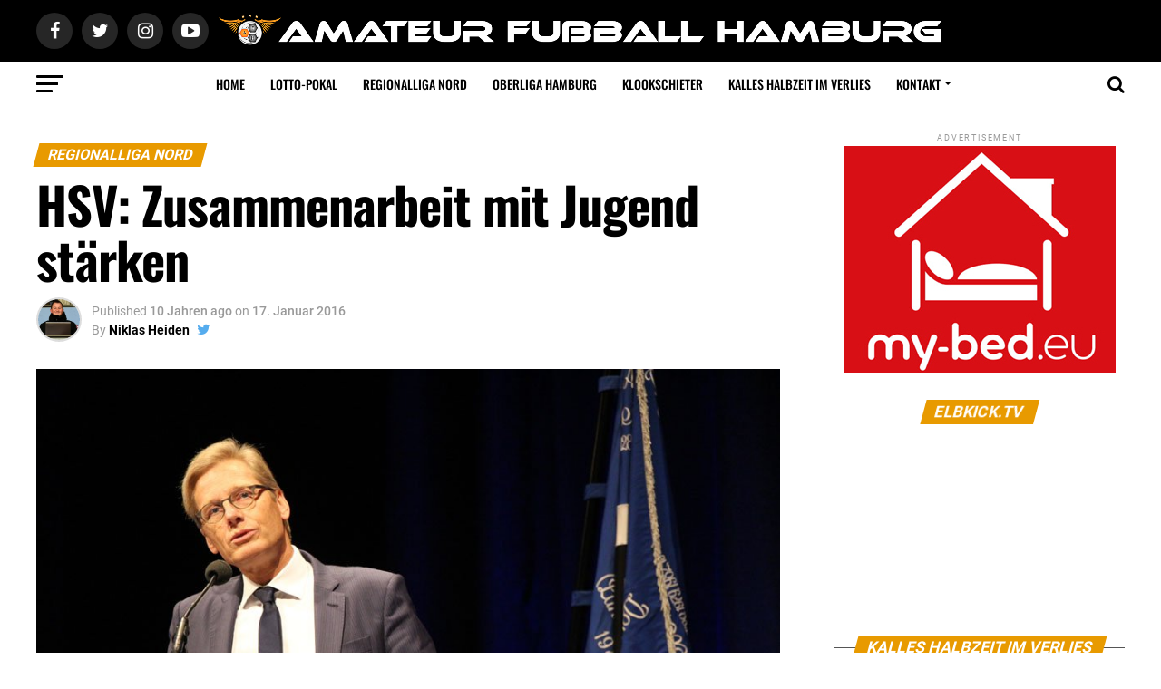

--- FILE ---
content_type: text/html; charset=UTF-8
request_url: https://www.amateur-fussball-hamburg.de/hsv-zusammenarbeit-mit-jugend-staerken/
body_size: 20372
content:
<!DOCTYPE html>
<html lang="de">
<head>
<meta charset="UTF-8" >
<meta name="viewport" id="viewport" content="width=device-width, initial-scale=1.0, maximum-scale=1.0, minimum-scale=1.0, user-scalable=no" />
<link rel="pingback" href="https://www.amateur-fussball-hamburg.de/xmlrpc.php" />
<meta property="og:type" content="article" />
					<meta property="og:image" content="https://www.amateur-fussball-hamburg.de/wp-content/uploads/2016/01/IMG_4241.jpg" />
		<meta name="twitter:image" content="https://www.amateur-fussball-hamburg.de/wp-content/uploads/2016/01/IMG_4241.jpg" />
	<meta property="og:url" content="https://www.amateur-fussball-hamburg.de/hsv-zusammenarbeit-mit-jugend-staerken/" />
<meta property="og:title" content="HSV: Zusammenarbeit mit Jugend stärken" />
<meta property="og:description" content="Das Geld fehlt vorne und hinten: Deshalb will der Hamburger SV in der Zukunft noch mehr auf die eigene Jugend setzen und den Austausch zwischen dem Profi-Kader und den Jugend-Teams noch intensiver gestalten. Denn der Bundesliga-Dino von Vorstandsboss Dietmar Beiersdorfer wird auch in diesem Jahr wieder rote Zahlen schreiben, wie auf der Mitgliederversammlung bekannt wurde. [&hellip;]" />
<meta name="twitter:card" content="summary">
<meta name="twitter:url" content="https://www.amateur-fussball-hamburg.de/hsv-zusammenarbeit-mit-jugend-staerken/">
<meta name="twitter:title" content="HSV: Zusammenarbeit mit Jugend stärken">
<meta name="twitter:description" content="Das Geld fehlt vorne und hinten: Deshalb will der Hamburger SV in der Zukunft noch mehr auf die eigene Jugend setzen und den Austausch zwischen dem Profi-Kader und den Jugend-Teams noch intensiver gestalten. Denn der Bundesliga-Dino von Vorstandsboss Dietmar Beiersdorfer wird auch in diesem Jahr wieder rote Zahlen schreiben, wie auf der Mitgliederversammlung bekannt wurde. [&hellip;]">
<meta name='robots' content='index, follow, max-image-preview:large, max-snippet:-1, max-video-preview:-1' />

	<!-- This site is optimized with the Yoast SEO plugin v26.7 - https://yoast.com/wordpress/plugins/seo/ -->
	<title>HSV: Zusammenarbeit mit Jugend stärken</title>
	<meta name="description" content="Das Geld fehlt vorne und hinten: Deshalb will der Hamburger SV in der Zukunft noch mehr auf die eigene Jugend setzen und den Austausch zwischen dem Profi-Kader und den Jugend-Teams noch intensiver gestalten. Denn der Bundesliga-Dino von Vorstandsboss Dietmar Beiersdorfer wird auch in diesem Jahr wieder rote Zahlen schreiben, wie auf der Mitgliederversammlung bekannt wurde." />
	<link rel="canonical" href="https://www.amateur-fussball-hamburg.de/hsv-zusammenarbeit-mit-jugend-staerken/" />
	<meta property="og:locale" content="de_DE" />
	<meta property="og:type" content="article" />
	<meta property="og:title" content="HSV: Zusammenarbeit mit Jugend stärken" />
	<meta property="og:description" content="Das Geld fehlt vorne und hinten: Deshalb will der Hamburger SV in der Zukunft noch mehr auf die eigene Jugend setzen und den Austausch zwischen dem Profi-Kader und den Jugend-Teams noch intensiver gestalten. Denn der Bundesliga-Dino von Vorstandsboss Dietmar Beiersdorfer wird auch in diesem Jahr wieder rote Zahlen schreiben, wie auf der Mitgliederversammlung bekannt wurde." />
	<meta property="og:url" content="https://www.amateur-fussball-hamburg.de/hsv-zusammenarbeit-mit-jugend-staerken/" />
	<meta property="og:site_name" content="Amateur Fußball Hamburg" />
	<meta property="article:publisher" content="http://www.facebook.com/amateur.fussball.hamburg" />
	<meta property="article:author" content="https://www.facebook.com/niklasheiden22" />
	<meta property="article:published_time" content="2016-01-17T16:18:28+00:00" />
	<meta property="article:modified_time" content="2016-01-17T16:26:45+00:00" />
	<meta property="og:image" content="https://www.amateur-fussball-hamburg.de/wp-content/uploads/2016/01/IMG_4241.jpg" />
	<meta property="og:image:width" content="900" />
	<meta property="og:image:height" content="600" />
	<meta property="og:image:type" content="image/jpeg" />
	<meta name="author" content="Niklas Heiden" />
	<meta name="twitter:card" content="summary_large_image" />
	<meta name="twitter:creator" content="@NiklasHeiden" />
	<meta name="twitter:site" content="@amateurfuballhh" />
	<meta name="twitter:label1" content="Verfasst von" />
	<meta name="twitter:data1" content="Niklas Heiden" />
	<meta name="twitter:label2" content="Geschätzte Lesezeit" />
	<meta name="twitter:data2" content="1 Minute" />
	<script type="application/ld+json" class="yoast-schema-graph">{"@context":"https://schema.org","@graph":[{"@type":"NewsArticle","@id":"https://www.amateur-fussball-hamburg.de/hsv-zusammenarbeit-mit-jugend-staerken/#article","isPartOf":{"@id":"https://www.amateur-fussball-hamburg.de/hsv-zusammenarbeit-mit-jugend-staerken/"},"author":{"name":"Niklas Heiden","@id":"https://www.amateur-fussball-hamburg.de/#/schema/person/a9fb5ed66bbdd4c6e7224cffdbe73b0e"},"headline":"HSV: Zusammenarbeit mit Jugend stärken","datePublished":"2016-01-17T16:18:28+00:00","dateModified":"2016-01-17T16:26:45+00:00","mainEntityOfPage":{"@id":"https://www.amateur-fussball-hamburg.de/hsv-zusammenarbeit-mit-jugend-staerken/"},"wordCount":305,"commentCount":0,"publisher":{"@id":"https://www.amateur-fussball-hamburg.de/#organization"},"image":{"@id":"https://www.amateur-fussball-hamburg.de/hsv-zusammenarbeit-mit-jugend-staerken/#primaryimage"},"thumbnailUrl":"https://www.amateur-fussball-hamburg.de/wp-content/uploads/2016/01/IMG_4241.jpg","keywords":["Hamburger SV","Hamburger SV U23"],"articleSection":["Regionalliga Nord","Top-Themen"],"inLanguage":"de","potentialAction":[{"@type":"CommentAction","name":"Comment","target":["https://www.amateur-fussball-hamburg.de/hsv-zusammenarbeit-mit-jugend-staerken/#respond"]}]},{"@type":"WebPage","@id":"https://www.amateur-fussball-hamburg.de/hsv-zusammenarbeit-mit-jugend-staerken/","url":"https://www.amateur-fussball-hamburg.de/hsv-zusammenarbeit-mit-jugend-staerken/","name":"HSV: Zusammenarbeit mit Jugend stärken","isPartOf":{"@id":"https://www.amateur-fussball-hamburg.de/#website"},"primaryImageOfPage":{"@id":"https://www.amateur-fussball-hamburg.de/hsv-zusammenarbeit-mit-jugend-staerken/#primaryimage"},"image":{"@id":"https://www.amateur-fussball-hamburg.de/hsv-zusammenarbeit-mit-jugend-staerken/#primaryimage"},"thumbnailUrl":"https://www.amateur-fussball-hamburg.de/wp-content/uploads/2016/01/IMG_4241.jpg","datePublished":"2016-01-17T16:18:28+00:00","dateModified":"2016-01-17T16:26:45+00:00","description":"Das Geld fehlt vorne und hinten: Deshalb will der Hamburger SV in der Zukunft noch mehr auf die eigene Jugend setzen und den Austausch zwischen dem Profi-Kader und den Jugend-Teams noch intensiver gestalten. Denn der Bundesliga-Dino von Vorstandsboss Dietmar Beiersdorfer wird auch in diesem Jahr wieder rote Zahlen schreiben, wie auf der Mitgliederversammlung bekannt wurde.","breadcrumb":{"@id":"https://www.amateur-fussball-hamburg.de/hsv-zusammenarbeit-mit-jugend-staerken/#breadcrumb"},"inLanguage":"de","potentialAction":[{"@type":"ReadAction","target":["https://www.amateur-fussball-hamburg.de/hsv-zusammenarbeit-mit-jugend-staerken/"]}]},{"@type":"ImageObject","inLanguage":"de","@id":"https://www.amateur-fussball-hamburg.de/hsv-zusammenarbeit-mit-jugend-staerken/#primaryimage","url":"https://www.amateur-fussball-hamburg.de/wp-content/uploads/2016/01/IMG_4241.jpg","contentUrl":"https://www.amateur-fussball-hamburg.de/wp-content/uploads/2016/01/IMG_4241.jpg","width":900,"height":600},{"@type":"BreadcrumbList","@id":"https://www.amateur-fussball-hamburg.de/hsv-zusammenarbeit-mit-jugend-staerken/#breadcrumb","itemListElement":[{"@type":"ListItem","position":1,"name":"Startseite","item":"https://www.amateur-fussball-hamburg.de/"},{"@type":"ListItem","position":2,"name":"HSV: Zusammenarbeit mit Jugend stärken"}]},{"@type":"WebSite","@id":"https://www.amateur-fussball-hamburg.de/#website","url":"https://www.amateur-fussball-hamburg.de/","name":"Amateur Fußball Hamburg","description":"Das Fußballnachrichtenportal Amateur Fußball Hamburg berichtet ausführlich über die Oberliga Hamburg, die Regionalliga Nord und den Oddset-Pokal.","publisher":{"@id":"https://www.amateur-fussball-hamburg.de/#organization"},"potentialAction":[{"@type":"SearchAction","target":{"@type":"EntryPoint","urlTemplate":"https://www.amateur-fussball-hamburg.de/?s={search_term_string}"},"query-input":{"@type":"PropertyValueSpecification","valueRequired":true,"valueName":"search_term_string"}}],"inLanguage":"de"},{"@type":"Organization","@id":"https://www.amateur-fussball-hamburg.de/#organization","name":"Amateur Fußball Hamburg","url":"https://www.amateur-fussball-hamburg.de/","logo":{"@type":"ImageObject","inLanguage":"de","@id":"https://www.amateur-fussball-hamburg.de/#/schema/logo/image/","url":"https://www.amateur-fussball-hamburg.de/wp-content/uploads/2020/07/A-F-H-Logo-2.png","contentUrl":"https://www.amateur-fussball-hamburg.de/wp-content/uploads/2020/07/A-F-H-Logo-2.png","width":1431,"height":770,"caption":"Amateur Fußball Hamburg"},"image":{"@id":"https://www.amateur-fussball-hamburg.de/#/schema/logo/image/"},"sameAs":["http://www.facebook.com/amateur.fussball.hamburg","https://x.com/amateurfuballhh","https://www.instagram.com/amateurfussballhh/","https://www.youtube.com/channel/UC2l0sN3Utt0Yj25YN0i_RYQ"]},{"@type":"Person","@id":"https://www.amateur-fussball-hamburg.de/#/schema/person/a9fb5ed66bbdd4c6e7224cffdbe73b0e","name":"Niklas Heiden","image":{"@type":"ImageObject","inLanguage":"de","@id":"https://www.amateur-fussball-hamburg.de/#/schema/person/image/","url":"https://www.amateur-fussball-hamburg.de/wp-content/uploads/2020/10/KA1_4184-e1603972828923-150x145.jpg","contentUrl":"https://www.amateur-fussball-hamburg.de/wp-content/uploads/2020/10/KA1_4184-e1603972828923-150x145.jpg","caption":"Niklas Heiden"},"description":"Chefredakteur: Niklas ist Initiator von Amateur Fußball Hamburg und somit seit der ersten Stunde mit an Bord. Der 22-Jährige interessiert sich für alles, was im Hamburger Amateurfußball vor sich geht und hat dieses Projekt deshalb ins Leben gerufen.","sameAs":["http://www.niklasheiden.com","https://www.facebook.com/niklasheiden22","https://www.instagram.com/niklas.heiden/","https://x.com/NiklasHeiden","https://www.youtube.com/channel/UCPC39Vzd6h3g7iGMzXa9h8w"],"url":"https://www.amateur-fussball-hamburg.de/author/admin-niklas/"}]}</script>
	<!-- / Yoast SEO plugin. -->



<link rel="alternate" type="application/rss+xml" title="Amateur Fußball Hamburg &raquo; Feed" href="https://www.amateur-fussball-hamburg.de/feed/" />
<link rel="alternate" type="application/rss+xml" title="Amateur Fußball Hamburg &raquo; Kommentar-Feed" href="https://www.amateur-fussball-hamburg.de/comments/feed/" />
<link rel="alternate" type="application/rss+xml" title="Amateur Fußball Hamburg &raquo; HSV: Zusammenarbeit mit Jugend stärken-Kommentar-Feed" href="https://www.amateur-fussball-hamburg.de/hsv-zusammenarbeit-mit-jugend-staerken/feed/" />
<link rel="alternate" title="oEmbed (JSON)" type="application/json+oembed" href="https://www.amateur-fussball-hamburg.de/wp-json/oembed/1.0/embed?url=https%3A%2F%2Fwww.amateur-fussball-hamburg.de%2Fhsv-zusammenarbeit-mit-jugend-staerken%2F" />
<link rel="alternate" title="oEmbed (XML)" type="text/xml+oembed" href="https://www.amateur-fussball-hamburg.de/wp-json/oembed/1.0/embed?url=https%3A%2F%2Fwww.amateur-fussball-hamburg.de%2Fhsv-zusammenarbeit-mit-jugend-staerken%2F&#038;format=xml" />
		<!-- This site uses the Google Analytics by MonsterInsights plugin v9.11.1 - Using Analytics tracking - https://www.monsterinsights.com/ -->
							<script src="//www.googletagmanager.com/gtag/js?id=G-MWWQZV4XZV"  data-cfasync="false" data-wpfc-render="false" type="text/javascript" async></script>
			<script data-cfasync="false" data-wpfc-render="false" type="text/javascript">
				var mi_version = '9.11.1';
				var mi_track_user = true;
				var mi_no_track_reason = '';
								var MonsterInsightsDefaultLocations = {"page_location":"https:\/\/www.amateur-fussball-hamburg.de\/hsv-zusammenarbeit-mit-jugend-staerken\/"};
								if ( typeof MonsterInsightsPrivacyGuardFilter === 'function' ) {
					var MonsterInsightsLocations = (typeof MonsterInsightsExcludeQuery === 'object') ? MonsterInsightsPrivacyGuardFilter( MonsterInsightsExcludeQuery ) : MonsterInsightsPrivacyGuardFilter( MonsterInsightsDefaultLocations );
				} else {
					var MonsterInsightsLocations = (typeof MonsterInsightsExcludeQuery === 'object') ? MonsterInsightsExcludeQuery : MonsterInsightsDefaultLocations;
				}

								var disableStrs = [
										'ga-disable-G-MWWQZV4XZV',
									];

				/* Function to detect opted out users */
				function __gtagTrackerIsOptedOut() {
					for (var index = 0; index < disableStrs.length; index++) {
						if (document.cookie.indexOf(disableStrs[index] + '=true') > -1) {
							return true;
						}
					}

					return false;
				}

				/* Disable tracking if the opt-out cookie exists. */
				if (__gtagTrackerIsOptedOut()) {
					for (var index = 0; index < disableStrs.length; index++) {
						window[disableStrs[index]] = true;
					}
				}

				/* Opt-out function */
				function __gtagTrackerOptout() {
					for (var index = 0; index < disableStrs.length; index++) {
						document.cookie = disableStrs[index] + '=true; expires=Thu, 31 Dec 2099 23:59:59 UTC; path=/';
						window[disableStrs[index]] = true;
					}
				}

				if ('undefined' === typeof gaOptout) {
					function gaOptout() {
						__gtagTrackerOptout();
					}
				}
								window.dataLayer = window.dataLayer || [];

				window.MonsterInsightsDualTracker = {
					helpers: {},
					trackers: {},
				};
				if (mi_track_user) {
					function __gtagDataLayer() {
						dataLayer.push(arguments);
					}

					function __gtagTracker(type, name, parameters) {
						if (!parameters) {
							parameters = {};
						}

						if (parameters.send_to) {
							__gtagDataLayer.apply(null, arguments);
							return;
						}

						if (type === 'event') {
														parameters.send_to = monsterinsights_frontend.v4_id;
							var hookName = name;
							if (typeof parameters['event_category'] !== 'undefined') {
								hookName = parameters['event_category'] + ':' + name;
							}

							if (typeof MonsterInsightsDualTracker.trackers[hookName] !== 'undefined') {
								MonsterInsightsDualTracker.trackers[hookName](parameters);
							} else {
								__gtagDataLayer('event', name, parameters);
							}
							
						} else {
							__gtagDataLayer.apply(null, arguments);
						}
					}

					__gtagTracker('js', new Date());
					__gtagTracker('set', {
						'developer_id.dZGIzZG': true,
											});
					if ( MonsterInsightsLocations.page_location ) {
						__gtagTracker('set', MonsterInsightsLocations);
					}
										__gtagTracker('config', 'G-MWWQZV4XZV', {"forceSSL":"true","anonymize_ip":"true"} );
										window.gtag = __gtagTracker;										(function () {
						/* https://developers.google.com/analytics/devguides/collection/analyticsjs/ */
						/* ga and __gaTracker compatibility shim. */
						var noopfn = function () {
							return null;
						};
						var newtracker = function () {
							return new Tracker();
						};
						var Tracker = function () {
							return null;
						};
						var p = Tracker.prototype;
						p.get = noopfn;
						p.set = noopfn;
						p.send = function () {
							var args = Array.prototype.slice.call(arguments);
							args.unshift('send');
							__gaTracker.apply(null, args);
						};
						var __gaTracker = function () {
							var len = arguments.length;
							if (len === 0) {
								return;
							}
							var f = arguments[len - 1];
							if (typeof f !== 'object' || f === null || typeof f.hitCallback !== 'function') {
								if ('send' === arguments[0]) {
									var hitConverted, hitObject = false, action;
									if ('event' === arguments[1]) {
										if ('undefined' !== typeof arguments[3]) {
											hitObject = {
												'eventAction': arguments[3],
												'eventCategory': arguments[2],
												'eventLabel': arguments[4],
												'value': arguments[5] ? arguments[5] : 1,
											}
										}
									}
									if ('pageview' === arguments[1]) {
										if ('undefined' !== typeof arguments[2]) {
											hitObject = {
												'eventAction': 'page_view',
												'page_path': arguments[2],
											}
										}
									}
									if (typeof arguments[2] === 'object') {
										hitObject = arguments[2];
									}
									if (typeof arguments[5] === 'object') {
										Object.assign(hitObject, arguments[5]);
									}
									if ('undefined' !== typeof arguments[1].hitType) {
										hitObject = arguments[1];
										if ('pageview' === hitObject.hitType) {
											hitObject.eventAction = 'page_view';
										}
									}
									if (hitObject) {
										action = 'timing' === arguments[1].hitType ? 'timing_complete' : hitObject.eventAction;
										hitConverted = mapArgs(hitObject);
										__gtagTracker('event', action, hitConverted);
									}
								}
								return;
							}

							function mapArgs(args) {
								var arg, hit = {};
								var gaMap = {
									'eventCategory': 'event_category',
									'eventAction': 'event_action',
									'eventLabel': 'event_label',
									'eventValue': 'event_value',
									'nonInteraction': 'non_interaction',
									'timingCategory': 'event_category',
									'timingVar': 'name',
									'timingValue': 'value',
									'timingLabel': 'event_label',
									'page': 'page_path',
									'location': 'page_location',
									'title': 'page_title',
									'referrer' : 'page_referrer',
								};
								for (arg in args) {
																		if (!(!args.hasOwnProperty(arg) || !gaMap.hasOwnProperty(arg))) {
										hit[gaMap[arg]] = args[arg];
									} else {
										hit[arg] = args[arg];
									}
								}
								return hit;
							}

							try {
								f.hitCallback();
							} catch (ex) {
							}
						};
						__gaTracker.create = newtracker;
						__gaTracker.getByName = newtracker;
						__gaTracker.getAll = function () {
							return [];
						};
						__gaTracker.remove = noopfn;
						__gaTracker.loaded = true;
						window['__gaTracker'] = __gaTracker;
					})();
									} else {
										console.log("");
					(function () {
						function __gtagTracker() {
							return null;
						}

						window['__gtagTracker'] = __gtagTracker;
						window['gtag'] = __gtagTracker;
					})();
									}
			</script>
							<!-- / Google Analytics by MonsterInsights -->
		<style id='wp-img-auto-sizes-contain-inline-css' type='text/css'>
img:is([sizes=auto i],[sizes^="auto," i]){contain-intrinsic-size:3000px 1500px}
/*# sourceURL=wp-img-auto-sizes-contain-inline-css */
</style>
<style id='wp-block-library-inline-css' type='text/css'>
:root{--wp-block-synced-color:#7a00df;--wp-block-synced-color--rgb:122,0,223;--wp-bound-block-color:var(--wp-block-synced-color);--wp-editor-canvas-background:#ddd;--wp-admin-theme-color:#007cba;--wp-admin-theme-color--rgb:0,124,186;--wp-admin-theme-color-darker-10:#006ba1;--wp-admin-theme-color-darker-10--rgb:0,107,160.5;--wp-admin-theme-color-darker-20:#005a87;--wp-admin-theme-color-darker-20--rgb:0,90,135;--wp-admin-border-width-focus:2px}@media (min-resolution:192dpi){:root{--wp-admin-border-width-focus:1.5px}}.wp-element-button{cursor:pointer}:root .has-very-light-gray-background-color{background-color:#eee}:root .has-very-dark-gray-background-color{background-color:#313131}:root .has-very-light-gray-color{color:#eee}:root .has-very-dark-gray-color{color:#313131}:root .has-vivid-green-cyan-to-vivid-cyan-blue-gradient-background{background:linear-gradient(135deg,#00d084,#0693e3)}:root .has-purple-crush-gradient-background{background:linear-gradient(135deg,#34e2e4,#4721fb 50%,#ab1dfe)}:root .has-hazy-dawn-gradient-background{background:linear-gradient(135deg,#faaca8,#dad0ec)}:root .has-subdued-olive-gradient-background{background:linear-gradient(135deg,#fafae1,#67a671)}:root .has-atomic-cream-gradient-background{background:linear-gradient(135deg,#fdd79a,#004a59)}:root .has-nightshade-gradient-background{background:linear-gradient(135deg,#330968,#31cdcf)}:root .has-midnight-gradient-background{background:linear-gradient(135deg,#020381,#2874fc)}:root{--wp--preset--font-size--normal:16px;--wp--preset--font-size--huge:42px}.has-regular-font-size{font-size:1em}.has-larger-font-size{font-size:2.625em}.has-normal-font-size{font-size:var(--wp--preset--font-size--normal)}.has-huge-font-size{font-size:var(--wp--preset--font-size--huge)}.has-text-align-center{text-align:center}.has-text-align-left{text-align:left}.has-text-align-right{text-align:right}.has-fit-text{white-space:nowrap!important}#end-resizable-editor-section{display:none}.aligncenter{clear:both}.items-justified-left{justify-content:flex-start}.items-justified-center{justify-content:center}.items-justified-right{justify-content:flex-end}.items-justified-space-between{justify-content:space-between}.screen-reader-text{border:0;clip-path:inset(50%);height:1px;margin:-1px;overflow:hidden;padding:0;position:absolute;width:1px;word-wrap:normal!important}.screen-reader-text:focus{background-color:#ddd;clip-path:none;color:#444;display:block;font-size:1em;height:auto;left:5px;line-height:normal;padding:15px 23px 14px;text-decoration:none;top:5px;width:auto;z-index:100000}html :where(.has-border-color){border-style:solid}html :where([style*=border-top-color]){border-top-style:solid}html :where([style*=border-right-color]){border-right-style:solid}html :where([style*=border-bottom-color]){border-bottom-style:solid}html :where([style*=border-left-color]){border-left-style:solid}html :where([style*=border-width]){border-style:solid}html :where([style*=border-top-width]){border-top-style:solid}html :where([style*=border-right-width]){border-right-style:solid}html :where([style*=border-bottom-width]){border-bottom-style:solid}html :where([style*=border-left-width]){border-left-style:solid}html :where(img[class*=wp-image-]){height:auto;max-width:100%}:where(figure){margin:0 0 1em}html :where(.is-position-sticky){--wp-admin--admin-bar--position-offset:var(--wp-admin--admin-bar--height,0px)}@media screen and (max-width:600px){html :where(.is-position-sticky){--wp-admin--admin-bar--position-offset:0px}}

/*# sourceURL=wp-block-library-inline-css */
</style><style id='global-styles-inline-css' type='text/css'>
:root{--wp--preset--aspect-ratio--square: 1;--wp--preset--aspect-ratio--4-3: 4/3;--wp--preset--aspect-ratio--3-4: 3/4;--wp--preset--aspect-ratio--3-2: 3/2;--wp--preset--aspect-ratio--2-3: 2/3;--wp--preset--aspect-ratio--16-9: 16/9;--wp--preset--aspect-ratio--9-16: 9/16;--wp--preset--color--black: #000000;--wp--preset--color--cyan-bluish-gray: #abb8c3;--wp--preset--color--white: #ffffff;--wp--preset--color--pale-pink: #f78da7;--wp--preset--color--vivid-red: #cf2e2e;--wp--preset--color--luminous-vivid-orange: #ff6900;--wp--preset--color--luminous-vivid-amber: #fcb900;--wp--preset--color--light-green-cyan: #7bdcb5;--wp--preset--color--vivid-green-cyan: #00d084;--wp--preset--color--pale-cyan-blue: #8ed1fc;--wp--preset--color--vivid-cyan-blue: #0693e3;--wp--preset--color--vivid-purple: #9b51e0;--wp--preset--gradient--vivid-cyan-blue-to-vivid-purple: linear-gradient(135deg,rgb(6,147,227) 0%,rgb(155,81,224) 100%);--wp--preset--gradient--light-green-cyan-to-vivid-green-cyan: linear-gradient(135deg,rgb(122,220,180) 0%,rgb(0,208,130) 100%);--wp--preset--gradient--luminous-vivid-amber-to-luminous-vivid-orange: linear-gradient(135deg,rgb(252,185,0) 0%,rgb(255,105,0) 100%);--wp--preset--gradient--luminous-vivid-orange-to-vivid-red: linear-gradient(135deg,rgb(255,105,0) 0%,rgb(207,46,46) 100%);--wp--preset--gradient--very-light-gray-to-cyan-bluish-gray: linear-gradient(135deg,rgb(238,238,238) 0%,rgb(169,184,195) 100%);--wp--preset--gradient--cool-to-warm-spectrum: linear-gradient(135deg,rgb(74,234,220) 0%,rgb(151,120,209) 20%,rgb(207,42,186) 40%,rgb(238,44,130) 60%,rgb(251,105,98) 80%,rgb(254,248,76) 100%);--wp--preset--gradient--blush-light-purple: linear-gradient(135deg,rgb(255,206,236) 0%,rgb(152,150,240) 100%);--wp--preset--gradient--blush-bordeaux: linear-gradient(135deg,rgb(254,205,165) 0%,rgb(254,45,45) 50%,rgb(107,0,62) 100%);--wp--preset--gradient--luminous-dusk: linear-gradient(135deg,rgb(255,203,112) 0%,rgb(199,81,192) 50%,rgb(65,88,208) 100%);--wp--preset--gradient--pale-ocean: linear-gradient(135deg,rgb(255,245,203) 0%,rgb(182,227,212) 50%,rgb(51,167,181) 100%);--wp--preset--gradient--electric-grass: linear-gradient(135deg,rgb(202,248,128) 0%,rgb(113,206,126) 100%);--wp--preset--gradient--midnight: linear-gradient(135deg,rgb(2,3,129) 0%,rgb(40,116,252) 100%);--wp--preset--font-size--small: 13px;--wp--preset--font-size--medium: 20px;--wp--preset--font-size--large: 36px;--wp--preset--font-size--x-large: 42px;--wp--preset--spacing--20: 0.44rem;--wp--preset--spacing--30: 0.67rem;--wp--preset--spacing--40: 1rem;--wp--preset--spacing--50: 1.5rem;--wp--preset--spacing--60: 2.25rem;--wp--preset--spacing--70: 3.38rem;--wp--preset--spacing--80: 5.06rem;--wp--preset--shadow--natural: 6px 6px 9px rgba(0, 0, 0, 0.2);--wp--preset--shadow--deep: 12px 12px 50px rgba(0, 0, 0, 0.4);--wp--preset--shadow--sharp: 6px 6px 0px rgba(0, 0, 0, 0.2);--wp--preset--shadow--outlined: 6px 6px 0px -3px rgb(255, 255, 255), 6px 6px rgb(0, 0, 0);--wp--preset--shadow--crisp: 6px 6px 0px rgb(0, 0, 0);}:where(.is-layout-flex){gap: 0.5em;}:where(.is-layout-grid){gap: 0.5em;}body .is-layout-flex{display: flex;}.is-layout-flex{flex-wrap: wrap;align-items: center;}.is-layout-flex > :is(*, div){margin: 0;}body .is-layout-grid{display: grid;}.is-layout-grid > :is(*, div){margin: 0;}:where(.wp-block-columns.is-layout-flex){gap: 2em;}:where(.wp-block-columns.is-layout-grid){gap: 2em;}:where(.wp-block-post-template.is-layout-flex){gap: 1.25em;}:where(.wp-block-post-template.is-layout-grid){gap: 1.25em;}.has-black-color{color: var(--wp--preset--color--black) !important;}.has-cyan-bluish-gray-color{color: var(--wp--preset--color--cyan-bluish-gray) !important;}.has-white-color{color: var(--wp--preset--color--white) !important;}.has-pale-pink-color{color: var(--wp--preset--color--pale-pink) !important;}.has-vivid-red-color{color: var(--wp--preset--color--vivid-red) !important;}.has-luminous-vivid-orange-color{color: var(--wp--preset--color--luminous-vivid-orange) !important;}.has-luminous-vivid-amber-color{color: var(--wp--preset--color--luminous-vivid-amber) !important;}.has-light-green-cyan-color{color: var(--wp--preset--color--light-green-cyan) !important;}.has-vivid-green-cyan-color{color: var(--wp--preset--color--vivid-green-cyan) !important;}.has-pale-cyan-blue-color{color: var(--wp--preset--color--pale-cyan-blue) !important;}.has-vivid-cyan-blue-color{color: var(--wp--preset--color--vivid-cyan-blue) !important;}.has-vivid-purple-color{color: var(--wp--preset--color--vivid-purple) !important;}.has-black-background-color{background-color: var(--wp--preset--color--black) !important;}.has-cyan-bluish-gray-background-color{background-color: var(--wp--preset--color--cyan-bluish-gray) !important;}.has-white-background-color{background-color: var(--wp--preset--color--white) !important;}.has-pale-pink-background-color{background-color: var(--wp--preset--color--pale-pink) !important;}.has-vivid-red-background-color{background-color: var(--wp--preset--color--vivid-red) !important;}.has-luminous-vivid-orange-background-color{background-color: var(--wp--preset--color--luminous-vivid-orange) !important;}.has-luminous-vivid-amber-background-color{background-color: var(--wp--preset--color--luminous-vivid-amber) !important;}.has-light-green-cyan-background-color{background-color: var(--wp--preset--color--light-green-cyan) !important;}.has-vivid-green-cyan-background-color{background-color: var(--wp--preset--color--vivid-green-cyan) !important;}.has-pale-cyan-blue-background-color{background-color: var(--wp--preset--color--pale-cyan-blue) !important;}.has-vivid-cyan-blue-background-color{background-color: var(--wp--preset--color--vivid-cyan-blue) !important;}.has-vivid-purple-background-color{background-color: var(--wp--preset--color--vivid-purple) !important;}.has-black-border-color{border-color: var(--wp--preset--color--black) !important;}.has-cyan-bluish-gray-border-color{border-color: var(--wp--preset--color--cyan-bluish-gray) !important;}.has-white-border-color{border-color: var(--wp--preset--color--white) !important;}.has-pale-pink-border-color{border-color: var(--wp--preset--color--pale-pink) !important;}.has-vivid-red-border-color{border-color: var(--wp--preset--color--vivid-red) !important;}.has-luminous-vivid-orange-border-color{border-color: var(--wp--preset--color--luminous-vivid-orange) !important;}.has-luminous-vivid-amber-border-color{border-color: var(--wp--preset--color--luminous-vivid-amber) !important;}.has-light-green-cyan-border-color{border-color: var(--wp--preset--color--light-green-cyan) !important;}.has-vivid-green-cyan-border-color{border-color: var(--wp--preset--color--vivid-green-cyan) !important;}.has-pale-cyan-blue-border-color{border-color: var(--wp--preset--color--pale-cyan-blue) !important;}.has-vivid-cyan-blue-border-color{border-color: var(--wp--preset--color--vivid-cyan-blue) !important;}.has-vivid-purple-border-color{border-color: var(--wp--preset--color--vivid-purple) !important;}.has-vivid-cyan-blue-to-vivid-purple-gradient-background{background: var(--wp--preset--gradient--vivid-cyan-blue-to-vivid-purple) !important;}.has-light-green-cyan-to-vivid-green-cyan-gradient-background{background: var(--wp--preset--gradient--light-green-cyan-to-vivid-green-cyan) !important;}.has-luminous-vivid-amber-to-luminous-vivid-orange-gradient-background{background: var(--wp--preset--gradient--luminous-vivid-amber-to-luminous-vivid-orange) !important;}.has-luminous-vivid-orange-to-vivid-red-gradient-background{background: var(--wp--preset--gradient--luminous-vivid-orange-to-vivid-red) !important;}.has-very-light-gray-to-cyan-bluish-gray-gradient-background{background: var(--wp--preset--gradient--very-light-gray-to-cyan-bluish-gray) !important;}.has-cool-to-warm-spectrum-gradient-background{background: var(--wp--preset--gradient--cool-to-warm-spectrum) !important;}.has-blush-light-purple-gradient-background{background: var(--wp--preset--gradient--blush-light-purple) !important;}.has-blush-bordeaux-gradient-background{background: var(--wp--preset--gradient--blush-bordeaux) !important;}.has-luminous-dusk-gradient-background{background: var(--wp--preset--gradient--luminous-dusk) !important;}.has-pale-ocean-gradient-background{background: var(--wp--preset--gradient--pale-ocean) !important;}.has-electric-grass-gradient-background{background: var(--wp--preset--gradient--electric-grass) !important;}.has-midnight-gradient-background{background: var(--wp--preset--gradient--midnight) !important;}.has-small-font-size{font-size: var(--wp--preset--font-size--small) !important;}.has-medium-font-size{font-size: var(--wp--preset--font-size--medium) !important;}.has-large-font-size{font-size: var(--wp--preset--font-size--large) !important;}.has-x-large-font-size{font-size: var(--wp--preset--font-size--x-large) !important;}
/*# sourceURL=global-styles-inline-css */
</style>

<style id='classic-theme-styles-inline-css' type='text/css'>
/*! This file is auto-generated */
.wp-block-button__link{color:#fff;background-color:#32373c;border-radius:9999px;box-shadow:none;text-decoration:none;padding:calc(.667em + 2px) calc(1.333em + 2px);font-size:1.125em}.wp-block-file__button{background:#32373c;color:#fff;text-decoration:none}
/*# sourceURL=/wp-includes/css/classic-themes.min.css */
</style>
<link rel='stylesheet' id='ppress-frontend-css' href='https://www.amateur-fussball-hamburg.de/wp-content/plugins/wp-user-avatar/assets/css/frontend.min.css' type='text/css' media='all' />
<link rel='stylesheet' id='ppress-flatpickr-css' href='https://www.amateur-fussball-hamburg.de/wp-content/plugins/wp-user-avatar/assets/flatpickr/flatpickr.min.css' type='text/css' media='all' />
<link rel='stylesheet' id='ppress-select2-css' href='https://www.amateur-fussball-hamburg.de/wp-content/plugins/wp-user-avatar/assets/select2/select2.min.css' type='text/css' media='all' />
<link rel='stylesheet' id='mvp-custom-style-css' href='https://www.amateur-fussball-hamburg.de/wp-content/themes/zox-news/style.css' type='text/css' media='all' />
<style id='mvp-custom-style-inline-css' type='text/css'>


#mvp-wallpaper {
	background: url() no-repeat 50% 0;
	}

#mvp-foot-copy a {
	color: #ffffff;
	}

#mvp-content-main p a,
.mvp-post-add-main p a {
	box-shadow: inset 0 -4px 0 #ffffff;
	}

#mvp-content-main p a:hover,
.mvp-post-add-main p a:hover {
	background: #ffffff;
	}

a,
a:visited,
.post-info-name a,
.woocommerce .woocommerce-breadcrumb a {
	color: #000000;
	}

#mvp-side-wrap a:hover {
	color: #000000;
	}

.mvp-fly-top:hover,
.mvp-vid-box-wrap,
ul.mvp-soc-mob-list li.mvp-soc-mob-com {
	background: #e89a00;
	}

nav.mvp-fly-nav-menu ul li.menu-item-has-children:after,
.mvp-feat1-left-wrap span.mvp-cd-cat,
.mvp-widget-feat1-top-story span.mvp-cd-cat,
.mvp-widget-feat2-left-cont span.mvp-cd-cat,
.mvp-widget-dark-feat span.mvp-cd-cat,
.mvp-widget-dark-sub span.mvp-cd-cat,
.mvp-vid-wide-text span.mvp-cd-cat,
.mvp-feat2-top-text span.mvp-cd-cat,
.mvp-feat3-main-story span.mvp-cd-cat,
.mvp-feat3-sub-text span.mvp-cd-cat,
.mvp-feat4-main-text span.mvp-cd-cat,
.woocommerce-message:before,
.woocommerce-info:before,
.woocommerce-message:before {
	color: #e89a00;
	}

#searchform input,
.mvp-authors-name {
	border-bottom: 1px solid #e89a00;
	}

.mvp-fly-top:hover {
	border-top: 1px solid #e89a00;
	border-left: 1px solid #e89a00;
	border-bottom: 1px solid #e89a00;
	}

.woocommerce .widget_price_filter .ui-slider .ui-slider-handle,
.woocommerce #respond input#submit.alt,
.woocommerce a.button.alt,
.woocommerce button.button.alt,
.woocommerce input.button.alt,
.woocommerce #respond input#submit.alt:hover,
.woocommerce a.button.alt:hover,
.woocommerce button.button.alt:hover,
.woocommerce input.button.alt:hover {
	background-color: #e89a00;
	}

.woocommerce-error,
.woocommerce-info,
.woocommerce-message {
	border-top-color: #e89a00;
	}

ul.mvp-feat1-list-buts li.active span.mvp-feat1-list-but,
span.mvp-widget-home-title,
span.mvp-post-cat,
span.mvp-feat1-pop-head {
	background: #e89a00;
	}

.woocommerce span.onsale {
	background-color: #e89a00;
	}

.mvp-widget-feat2-side-more-but,
.woocommerce .star-rating span:before,
span.mvp-prev-next-label,
.mvp-cat-date-wrap .sticky {
	color: #e89a00 !important;
	}

#mvp-main-nav-top,
#mvp-fly-wrap,
.mvp-soc-mob-right,
#mvp-main-nav-small-cont {
	background: #000000;
	}

#mvp-main-nav-small .mvp-fly-but-wrap span,
#mvp-main-nav-small .mvp-search-but-wrap span,
.mvp-nav-top-left .mvp-fly-but-wrap span,
#mvp-fly-wrap .mvp-fly-but-wrap span {
	background: #555555;
	}

.mvp-nav-top-right .mvp-nav-search-but,
span.mvp-fly-soc-head,
.mvp-soc-mob-right i,
#mvp-main-nav-small span.mvp-nav-search-but,
#mvp-main-nav-small .mvp-nav-menu ul li a  {
	color: #555555;
	}

#mvp-main-nav-small .mvp-nav-menu ul li.menu-item-has-children a:after {
	border-color: #555555 transparent transparent transparent;
	}

#mvp-nav-top-wrap span.mvp-nav-search-but:hover,
#mvp-main-nav-small span.mvp-nav-search-but:hover {
	color: #e89a00;
	}

#mvp-nav-top-wrap .mvp-fly-but-wrap:hover span,
#mvp-main-nav-small .mvp-fly-but-wrap:hover span,
span.mvp-woo-cart-num:hover {
	background: #e89a00;
	}

#mvp-main-nav-bot-cont {
	background: #ffffff;
	}

#mvp-nav-bot-wrap .mvp-fly-but-wrap span,
#mvp-nav-bot-wrap .mvp-search-but-wrap span {
	background: #000000;
	}

#mvp-nav-bot-wrap span.mvp-nav-search-but,
#mvp-nav-bot-wrap .mvp-nav-menu ul li a {
	color: #000000;
	}

#mvp-nav-bot-wrap .mvp-nav-menu ul li.menu-item-has-children a:after {
	border-color: #000000 transparent transparent transparent;
	}

.mvp-nav-menu ul li:hover a {
	border-bottom: 5px solid #e89a00;
	}

#mvp-nav-bot-wrap .mvp-fly-but-wrap:hover span {
	background: #e89a00;
	}

#mvp-nav-bot-wrap span.mvp-nav-search-but:hover {
	color: #e89a00;
	}

body,
.mvp-feat1-feat-text p,
.mvp-feat2-top-text p,
.mvp-feat3-main-text p,
.mvp-feat3-sub-text p,
#searchform input,
.mvp-author-info-text,
span.mvp-post-excerpt,
.mvp-nav-menu ul li ul.sub-menu li a,
nav.mvp-fly-nav-menu ul li a,
.mvp-ad-label,
span.mvp-feat-caption,
.mvp-post-tags a,
.mvp-post-tags a:visited,
span.mvp-author-box-name a,
#mvp-author-box-text p,
.mvp-post-gallery-text p,
ul.mvp-soc-mob-list li span,
#comments,
h3#reply-title,
h2.comments,
#mvp-foot-copy p,
span.mvp-fly-soc-head,
.mvp-post-tags-header,
span.mvp-prev-next-label,
span.mvp-post-add-link-but,
#mvp-comments-button a,
#mvp-comments-button span.mvp-comment-but-text,
.woocommerce ul.product_list_widget span.product-title,
.woocommerce ul.product_list_widget li a,
.woocommerce #reviews #comments ol.commentlist li .comment-text p.meta,
.woocommerce div.product p.price,
.woocommerce div.product p.price ins,
.woocommerce div.product p.price del,
.woocommerce ul.products li.product .price del,
.woocommerce ul.products li.product .price ins,
.woocommerce ul.products li.product .price,
.woocommerce #respond input#submit,
.woocommerce a.button,
.woocommerce button.button,
.woocommerce input.button,
.woocommerce .widget_price_filter .price_slider_amount .button,
.woocommerce span.onsale,
.woocommerce-review-link,
#woo-content p.woocommerce-result-count,
.woocommerce div.product .woocommerce-tabs ul.tabs li a,
a.mvp-inf-more-but,
span.mvp-cont-read-but,
span.mvp-cd-cat,
span.mvp-cd-date,
.mvp-feat4-main-text p,
span.mvp-woo-cart-num,
span.mvp-widget-home-title2,
.wp-caption,
#mvp-content-main p.wp-caption-text,
.gallery-caption,
.mvp-post-add-main p.wp-caption-text,
#bbpress-forums,
#bbpress-forums p,
.protected-post-form input,
#mvp-feat6-text p {
	font-family: 'Roboto', sans-serif;
	}

.mvp-blog-story-text p,
span.mvp-author-page-desc,
#mvp-404 p,
.mvp-widget-feat1-bot-text p,
.mvp-widget-feat2-left-text p,
.mvp-flex-story-text p,
.mvp-search-text p,
#mvp-content-main p,
.mvp-post-add-main p,
#mvp-content-main ul li,
#mvp-content-main ol li,
.rwp-summary,
.rwp-u-review__comment,
.mvp-feat5-mid-main-text p,
.mvp-feat5-small-main-text p,
#mvp-content-main .wp-block-button__link,
.wp-block-audio figcaption,
.wp-block-video figcaption,
.wp-block-embed figcaption,
.wp-block-verse pre,
pre.wp-block-verse {
	font-family: 'PT Serif', sans-serif;
	}

.mvp-nav-menu ul li a,
#mvp-foot-menu ul li a {
	font-family: 'Oswald', sans-serif;
	}


.mvp-feat1-sub-text h2,
.mvp-feat1-pop-text h2,
.mvp-feat1-list-text h2,
.mvp-widget-feat1-top-text h2,
.mvp-widget-feat1-bot-text h2,
.mvp-widget-dark-feat-text h2,
.mvp-widget-dark-sub-text h2,
.mvp-widget-feat2-left-text h2,
.mvp-widget-feat2-right-text h2,
.mvp-blog-story-text h2,
.mvp-flex-story-text h2,
.mvp-vid-wide-more-text p,
.mvp-prev-next-text p,
.mvp-related-text,
.mvp-post-more-text p,
h2.mvp-authors-latest a,
.mvp-feat2-bot-text h2,
.mvp-feat3-sub-text h2,
.mvp-feat3-main-text h2,
.mvp-feat4-main-text h2,
.mvp-feat5-text h2,
.mvp-feat5-mid-main-text h2,
.mvp-feat5-small-main-text h2,
.mvp-feat5-mid-sub-text h2,
#mvp-feat6-text h2,
.alp-related-posts-wrapper .alp-related-post .post-title {
	font-family: 'Oswald', sans-serif;
	}

.mvp-feat2-top-text h2,
.mvp-feat1-feat-text h2,
h1.mvp-post-title,
h1.mvp-post-title-wide,
.mvp-drop-nav-title h4,
#mvp-content-main blockquote p,
.mvp-post-add-main blockquote p,
#mvp-content-main p.has-large-font-size,
#mvp-404 h1,
#woo-content h1.page-title,
.woocommerce div.product .product_title,
.woocommerce ul.products li.product h3,
.alp-related-posts .current .post-title {
	font-family: 'Oswald', sans-serif;
	}

span.mvp-feat1-pop-head,
.mvp-feat1-pop-text:before,
span.mvp-feat1-list-but,
span.mvp-widget-home-title,
.mvp-widget-feat2-side-more,
span.mvp-post-cat,
span.mvp-page-head,
h1.mvp-author-top-head,
.mvp-authors-name,
#mvp-content-main h1,
#mvp-content-main h2,
#mvp-content-main h3,
#mvp-content-main h4,
#mvp-content-main h5,
#mvp-content-main h6,
.woocommerce .related h2,
.woocommerce div.product .woocommerce-tabs .panel h2,
.woocommerce div.product .product_title,
.mvp-feat5-side-list .mvp-feat1-list-img:after {
	font-family: 'Roboto', sans-serif;
	}

	

	.mvp-nav-links {
		display: none;
		}
		

	.mvp-alp-side {
		display: none;
	}
	.mvp-alp-soc-reg {
		display: block;
	}
	.mvp-auto-post-grid {
		grid-template-columns: minmax(0, auto) 320px;
		grid-column-gap: 60px;
	}
	@media screen and (max-width: 1199px) {
		.mvp-auto-post-grid {
			grid-column-gap: 30px;
		}
	}
		

	.alp-advert {
		display: none;
	}
	.alp-related-posts-wrapper .alp-related-posts .current {
		margin: 0 0 10px;
	}
		
/*# sourceURL=mvp-custom-style-inline-css */
</style>
<link rel='stylesheet' id='mvp-reset-css' href='https://www.amateur-fussball-hamburg.de/wp-content/themes/zox-news/css/reset.css' type='text/css' media='all' />
<link rel='stylesheet' id='fontawesome-css' href='https://www.amateur-fussball-hamburg.de/wp-content/themes/zox-news/font-awesome/css/font-awesome.css' type='text/css' media='all' />
<link rel='stylesheet' id='mvp-fonts-css' href='//www.amateur-fussball-hamburg.de/wp-content/uploads/omgf/mvp-fonts/mvp-fonts.css?ver=1661942976' type='text/css' media='all' />
<link rel='stylesheet' id='mvp-media-queries-css' href='https://www.amateur-fussball-hamburg.de/wp-content/themes/zox-news/css/media-queries.css' type='text/css' media='all' />
<link rel='stylesheet' id='borlabs-cookie-custom-css' href='https://www.amateur-fussball-hamburg.de/wp-content/cache/borlabs-cookie/1/borlabs-cookie-1-de.css' type='text/css' media='all' />
<link rel='stylesheet' id='cyclone-template-style-dark-0-css' href='https://www.amateur-fussball-hamburg.de/wp-content/plugins/cyclone-slider/templates/dark/style.css' type='text/css' media='all' />
<link rel='stylesheet' id='cyclone-template-style-default-0-css' href='https://www.amateur-fussball-hamburg.de/wp-content/plugins/cyclone-slider/templates/default/style.css' type='text/css' media='all' />
<link rel='stylesheet' id='cyclone-template-style-standard-0-css' href='https://www.amateur-fussball-hamburg.de/wp-content/plugins/cyclone-slider/templates/standard/style.css' type='text/css' media='all' />
<link rel='stylesheet' id='cyclone-template-style-thumbnails-0-css' href='https://www.amateur-fussball-hamburg.de/wp-content/plugins/cyclone-slider/templates/thumbnails/style.css' type='text/css' media='all' />
<script type="text/javascript" src="https://www.amateur-fussball-hamburg.de/wp-content/plugins/google-analytics-for-wordpress/assets/js/frontend-gtag.min.js" id="monsterinsights-frontend-script-js" async="async" data-wp-strategy="async"></script>
<script data-cfasync="false" data-wpfc-render="false" type="text/javascript" id='monsterinsights-frontend-script-js-extra'>/* <![CDATA[ */
var monsterinsights_frontend = {"js_events_tracking":"true","download_extensions":"doc,pdf,ppt,zip,xls,docx,pptx,xlsx","inbound_paths":"[]","home_url":"https:\/\/www.amateur-fussball-hamburg.de","hash_tracking":"false","v4_id":"G-MWWQZV4XZV"};/* ]]> */
</script>
<script type="text/javascript" src="https://www.amateur-fussball-hamburg.de/wp-includes/js/jquery/jquery.min.js" id="jquery-core-js"></script>
<script type="text/javascript" src="https://www.amateur-fussball-hamburg.de/wp-includes/js/jquery/jquery-migrate.min.js" id="jquery-migrate-js"></script>
<script type="text/javascript" src="https://www.amateur-fussball-hamburg.de/wp-content/plugins/wp-user-avatar/assets/flatpickr/flatpickr.min.js" id="ppress-flatpickr-js"></script>
<script type="text/javascript" src="https://www.amateur-fussball-hamburg.de/wp-content/plugins/wp-user-avatar/assets/select2/select2.min.js" id="ppress-select2-js"></script>
<script data-no-optimize="1" data-no-minify="1" data-cfasync="false" type="text/javascript" src="https://www.amateur-fussball-hamburg.de/wp-content/cache/borlabs-cookie/1/borlabs-cookie-config-de.json.js" id="borlabs-cookie-config-js"></script>
<link rel="https://api.w.org/" href="https://www.amateur-fussball-hamburg.de/wp-json/" /><link rel="alternate" title="JSON" type="application/json" href="https://www.amateur-fussball-hamburg.de/wp-json/wp/v2/posts/20432" /><link rel="EditURI" type="application/rsd+xml" title="RSD" href="https://www.amateur-fussball-hamburg.de/xmlrpc.php?rsd" />
<link rel="icon" href="https://www.amateur-fussball-hamburg.de/wp-content/uploads/2014/11/A-F-H-Logo-1-545bd242_site_icon-32x32.png" sizes="32x32" />
<link rel="icon" href="https://www.amateur-fussball-hamburg.de/wp-content/uploads/2014/11/A-F-H-Logo-1-545bd242_site_icon-256x256.png" sizes="192x192" />
<link rel="apple-touch-icon" href="https://www.amateur-fussball-hamburg.de/wp-content/uploads/2014/11/A-F-H-Logo-1-545bd242_site_icon-256x256.png" />
<meta name="msapplication-TileImage" content="https://www.amateur-fussball-hamburg.de/wp-content/uploads/2014/11/A-F-H-Logo-1-545bd242_site_icon.png" />
</head>
<body class="wp-singular post-template-default single single-post postid-20432 single-format-standard wp-theme-zox-news">
	<div id="mvp-fly-wrap">
	<div id="mvp-fly-menu-top" class="left relative">
		<div class="mvp-fly-top-out left relative">
			<div class="mvp-fly-top-in">
				<div id="mvp-fly-logo" class="left relative">
											<a href="https://www.amateur-fussball-hamburg.de/"><img src="https://www.amateur-fussball-hamburg.de/wp-content/uploads/2019/11/Logo-Menü.png" alt="Amateur Fußball Hamburg" data-rjs="2" /></a>
									</div><!--mvp-fly-logo-->
			</div><!--mvp-fly-top-in-->
			<div class="mvp-fly-but-wrap mvp-fly-but-menu mvp-fly-but-click">
				<span></span>
				<span></span>
				<span></span>
				<span></span>
			</div><!--mvp-fly-but-wrap-->
		</div><!--mvp-fly-top-out-->
	</div><!--mvp-fly-menu-top-->
	<div id="mvp-fly-menu-wrap">
		<nav class="mvp-fly-nav-menu left relative">
			<div class="menu-sample-vmenu-container"><ul id="menu-sample-vmenu" class="menu"><li id="menu-item-94798" class="menu-item menu-item-type-post_type menu-item-object-page menu-item-home menu-item-94798"><a href="https://www.amateur-fussball-hamburg.de/">Home</a></li>
<li id="menu-item-61" class="menu-item menu-item-type-post_type menu-item-object-page menu-item-61"><a href="https://www.amateur-fussball-hamburg.de/lotto-pokal/">LOTTO-Pokal</a></li>
<li id="menu-item-59" class="menu-item menu-item-type-post_type menu-item-object-page menu-item-59"><a href="https://www.amateur-fussball-hamburg.de/regionalliga-nord/">Regionalliga Nord</a></li>
<li id="menu-item-60" class="menu-item menu-item-type-post_type menu-item-object-page menu-item-60"><a href="https://www.amateur-fussball-hamburg.de/oberliga-hamburg/">Oberliga Hamburg</a></li>
<li id="menu-item-41202" class="menu-item menu-item-type-taxonomy menu-item-object-category menu-item-41202"><a href="https://www.amateur-fussball-hamburg.de/category/kolume/">Klookschieter</a></li>
<li id="menu-item-50702" class="menu-item menu-item-type-taxonomy menu-item-object-category menu-item-50702"><a href="https://www.amateur-fussball-hamburg.de/category/kalles-halbzeit-im-verlies/">Kalles Halbzeit im VERLIES</a></li>
<li id="menu-item-62370" class="menu-item menu-item-type-post_type menu-item-object-page menu-item-has-children menu-item-62370"><a href="https://www.amateur-fussball-hamburg.de/kontakt/">Kontakt</a>
<ul class="sub-menu">
	<li id="menu-item-62373" class="menu-item menu-item-type-post_type menu-item-object-page menu-item-62373"><a href="https://www.amateur-fussball-hamburg.de/kontakt/unsere-redaktion/">Unsere Redaktion</a></li>
	<li id="menu-item-62371" class="menu-item menu-item-type-post_type menu-item-object-page menu-item-62371"><a href="https://www.amateur-fussball-hamburg.de/kontakt/werbung/">Werbung</a></li>
	<li id="menu-item-62374" class="menu-item menu-item-type-post_type menu-item-object-page menu-item-62374"><a href="https://www.amateur-fussball-hamburg.de/kontakt/jobs/">Jobs</a></li>
	<li id="menu-item-62372" class="menu-item menu-item-type-post_type menu-item-object-page menu-item-62372"><a href="https://www.amateur-fussball-hamburg.de/kontakt/impressum/">Impressum</a></li>
</ul>
</li>
</ul></div>		</nav>
	</div><!--mvp-fly-menu-wrap-->
	<div id="mvp-fly-soc-wrap">
		<span class="mvp-fly-soc-head">Connect with us</span>
		<ul class="mvp-fly-soc-list left relative">
							<li><a href="https://www.facebook.com/amateur.fussball.hamburg/" target="_blank" class="fa fa-facebook fa-2"></a></li>
										<li><a href="https://twitter.com/amateurfuballhh?lang=de" target="_blank" class="fa fa-twitter fa-2"></a></li>
													<li><a href="https://www.instagram.com/amateurfussballhh/" target="_blank" class="fa fa-instagram fa-2"></a></li>
													<li><a href="https://www.youtube.com/channel/UC2l0sN3Utt0Yj25YN0i_RYQ" target="_blank" class="fa fa-youtube-play fa-2"></a></li>
											</ul>
	</div><!--mvp-fly-soc-wrap-->
</div><!--mvp-fly-wrap-->	<div id="mvp-site" class="left relative">
		<div id="mvp-search-wrap">
			<div id="mvp-search-box">
				<form method="get" id="searchform" action="https://www.amateur-fussball-hamburg.de/">
	<input type="text" name="s" id="s" value="Search" onfocus='if (this.value == "Search") { this.value = ""; }' onblur='if (this.value == "") { this.value = "Search"; }' />
	<input type="hidden" id="searchsubmit" value="Search" />
</form>			</div><!--mvp-search-box-->
			<div class="mvp-search-but-wrap mvp-search-click">
				<span></span>
				<span></span>
			</div><!--mvp-search-but-wrap-->
		</div><!--mvp-search-wrap-->
				<div id="mvp-site-wall" class="left relative">
						<div id="mvp-site-main" class="left relative">
			<header id="mvp-main-head-wrap" class="left relative">
									<nav id="mvp-main-nav-wrap" class="left relative">
						<div id="mvp-main-nav-top" class="left relative">
							<div class="mvp-main-box">
								<div id="mvp-nav-top-wrap" class="left relative">
									<div class="mvp-nav-top-right-out left relative">
										<div class="mvp-nav-top-right-in">
											<div class="mvp-nav-top-cont left relative">
												<div class="mvp-nav-top-left-out relative">
													<div class="mvp-nav-top-left">
														<div class="mvp-nav-soc-wrap">
																															<a href="https://www.facebook.com/amateur.fussball.hamburg/" target="_blank"><span class="mvp-nav-soc-but fa fa-facebook fa-2"></span></a>
																																														<a href="https://twitter.com/amateurfuballhh?lang=de" target="_blank"><span class="mvp-nav-soc-but fa fa-twitter fa-2"></span></a>
																																														<a href="https://www.instagram.com/amateurfussballhh/" target="_blank"><span class="mvp-nav-soc-but fa fa-instagram fa-2"></span></a>
																																														<a href="https://www.youtube.com/channel/UC2l0sN3Utt0Yj25YN0i_RYQ" target="_blank"><span class="mvp-nav-soc-but fa fa-youtube-play fa-2"></span></a>
																													</div><!--mvp-nav-soc-wrap-->
														<div class="mvp-fly-but-wrap mvp-fly-but-click left relative">
															<span></span>
															<span></span>
															<span></span>
															<span></span>
														</div><!--mvp-fly-but-wrap-->
													</div><!--mvp-nav-top-left-->
													<div class="mvp-nav-top-left-in">
														<div class="mvp-nav-top-mid left relative" itemscope itemtype="http://schema.org/Organization">
																															<a class="mvp-nav-logo-reg" itemprop="url" href="https://www.amateur-fussball-hamburg.de/"><img itemprop="logo" src="https://www.amateur-fussball-hamburg.de/wp-content/uploads/2019/11/afh-Header.png" alt="Amateur Fußball Hamburg" data-rjs="2" /></a>
																																														<a class="mvp-nav-logo-small" href="https://www.amateur-fussball-hamburg.de/"><img src="https://www.amateur-fussball-hamburg.de/wp-content/uploads/2019/11/Logo-Menü.png" alt="Amateur Fußball Hamburg" data-rjs="2" /></a>
																																														<h2 class="mvp-logo-title">Amateur Fußball Hamburg</h2>
																																														<div class="mvp-drop-nav-title left">
																	<h4>HSV: Zusammenarbeit mit Jugend stärken</h4>
																</div><!--mvp-drop-nav-title-->
																													</div><!--mvp-nav-top-mid-->
													</div><!--mvp-nav-top-left-in-->
												</div><!--mvp-nav-top-left-out-->
											</div><!--mvp-nav-top-cont-->
										</div><!--mvp-nav-top-right-in-->
										<div class="mvp-nav-top-right">
																						<span class="mvp-nav-search-but fa fa-search fa-2 mvp-search-click"></span>
										</div><!--mvp-nav-top-right-->
									</div><!--mvp-nav-top-right-out-->
								</div><!--mvp-nav-top-wrap-->
							</div><!--mvp-main-box-->
						</div><!--mvp-main-nav-top-->
						<div id="mvp-main-nav-bot" class="left relative">
							<div id="mvp-main-nav-bot-cont" class="left">
								<div class="mvp-main-box">
									<div id="mvp-nav-bot-wrap" class="left">
										<div class="mvp-nav-bot-right-out left">
											<div class="mvp-nav-bot-right-in">
												<div class="mvp-nav-bot-cont left">
													<div class="mvp-nav-bot-left-out">
														<div class="mvp-nav-bot-left left relative">
															<div class="mvp-fly-but-wrap mvp-fly-but-click left relative">
																<span></span>
																<span></span>
																<span></span>
																<span></span>
															</div><!--mvp-fly-but-wrap-->
														</div><!--mvp-nav-bot-left-->
														<div class="mvp-nav-bot-left-in">
															<div class="mvp-nav-menu left">
																<div class="menu-sample-vmenu-container"><ul id="menu-sample-vmenu-1" class="menu"><li class="menu-item menu-item-type-post_type menu-item-object-page menu-item-home menu-item-94798"><a href="https://www.amateur-fussball-hamburg.de/">Home</a></li>
<li class="menu-item menu-item-type-post_type menu-item-object-page menu-item-61"><a href="https://www.amateur-fussball-hamburg.de/lotto-pokal/">LOTTO-Pokal</a></li>
<li class="menu-item menu-item-type-post_type menu-item-object-page menu-item-59"><a href="https://www.amateur-fussball-hamburg.de/regionalliga-nord/">Regionalliga Nord</a></li>
<li class="menu-item menu-item-type-post_type menu-item-object-page menu-item-60"><a href="https://www.amateur-fussball-hamburg.de/oberliga-hamburg/">Oberliga Hamburg</a></li>
<li class="menu-item menu-item-type-taxonomy menu-item-object-category menu-item-41202"><a href="https://www.amateur-fussball-hamburg.de/category/kolume/">Klookschieter</a></li>
<li class="menu-item menu-item-type-taxonomy menu-item-object-category menu-item-50702"><a href="https://www.amateur-fussball-hamburg.de/category/kalles-halbzeit-im-verlies/">Kalles Halbzeit im VERLIES</a></li>
<li class="menu-item menu-item-type-post_type menu-item-object-page menu-item-has-children menu-item-62370"><a href="https://www.amateur-fussball-hamburg.de/kontakt/">Kontakt</a>
<ul class="sub-menu">
	<li class="menu-item menu-item-type-post_type menu-item-object-page menu-item-62373"><a href="https://www.amateur-fussball-hamburg.de/kontakt/unsere-redaktion/">Unsere Redaktion</a></li>
	<li class="menu-item menu-item-type-post_type menu-item-object-page menu-item-62371"><a href="https://www.amateur-fussball-hamburg.de/kontakt/werbung/">Werbung</a></li>
	<li class="menu-item menu-item-type-post_type menu-item-object-page menu-item-62374"><a href="https://www.amateur-fussball-hamburg.de/kontakt/jobs/">Jobs</a></li>
	<li class="menu-item menu-item-type-post_type menu-item-object-page menu-item-62372"><a href="https://www.amateur-fussball-hamburg.de/kontakt/impressum/">Impressum</a></li>
</ul>
</li>
</ul></div>															</div><!--mvp-nav-menu-->
														</div><!--mvp-nav-bot-left-in-->
													</div><!--mvp-nav-bot-left-out-->
												</div><!--mvp-nav-bot-cont-->
											</div><!--mvp-nav-bot-right-in-->
											<div class="mvp-nav-bot-right left relative">
												<span class="mvp-nav-search-but fa fa-search fa-2 mvp-search-click"></span>
											</div><!--mvp-nav-bot-right-->
										</div><!--mvp-nav-bot-right-out-->
									</div><!--mvp-nav-bot-wrap-->
								</div><!--mvp-main-nav-bot-cont-->
							</div><!--mvp-main-box-->
						</div><!--mvp-main-nav-bot-->
					</nav><!--mvp-main-nav-wrap-->
							</header><!--mvp-main-head-wrap-->
			<div id="mvp-main-body-wrap" class="left relative">	<div class="mvp-main-box">
<div class="mvp-auto-post-grid">
	<div class="mvp-alp-side">
		<div class="mvp-alp-side-in">
			<div class="alp-related-posts-wrapper">
	<div class="alp-related-posts">
				<div class="alp-related-post post-20432 current" data-id="20432" data-document-title="">
		
						<div class="post-details">
				<p class="post-meta">
												<a class="post-category" href="https://www.amateur-fussball-hamburg.de/category/regionalliga-nord/">Regionalliga Nord</a>
													<a class="post-category" href="https://www.amateur-fussball-hamburg.de/category/top-themen/">Top-Themen</a>
										</p>
				<a class="post-title" href="https://www.amateur-fussball-hamburg.de/hsv-zusammenarbeit-mit-jugend-staerken/">HSV: Zusammenarbeit mit Jugend stärken</a>
			</div>
							<div class="mvp-alp-soc-wrap">
					<ul class="mvp-alp-soc-list">
						<a href="#" onclick="window.open('http://www.facebook.com/sharer.php?u=https://www.amateur-fussball-hamburg.de/hsv-zusammenarbeit-mit-jugend-staerken/&amp;t=HSV: Zusammenarbeit mit Jugend stärken', 'facebookShare', 'width=626,height=436'); return false;" title="Share on Facebook">
							<li class="mvp-alp-soc-fb"><span class="fa fa-facebook"></span></li>
						</a>
						<a href="#" onclick="window.open('http://twitter.com/share?text=HSV: Zusammenarbeit mit Jugend stärken &amp;url=https://www.amateur-fussball-hamburg.de/hsv-zusammenarbeit-mit-jugend-staerken/', 'twitterShare', 'width=626,height=436'); return false;" title="Tweet This Post">
							<li class="mvp-alp-soc-twit"><span class="fa fa-twitter"></span></li>
						</a>
						<a href="#" onclick="window.open('http://pinterest.com/pin/create/button/?url=https://www.amateur-fussball-hamburg.de/hsv-zusammenarbeit-mit-jugend-staerken/&amp;media=https://www.amateur-fussball-hamburg.de/wp-content/uploads/2016/01/IMG_4241.jpg&amp;description=HSV: Zusammenarbeit mit Jugend stärken', 'pinterestShare', 'width=750,height=350'); return false;" title="Pin This Post">
							<li class="mvp-alp-soc-pin"><span class="fa fa-pinterest-p"></span></li>
						</a>
						<a href="mailto:?subject=HSV: Zusammenarbeit mit Jugend stärken&amp;BODY=I found this article interesting and thought of sharing it with you. Check it out: https://www.amateur-fussball-hamburg.de/hsv-zusammenarbeit-mit-jugend-staerken/">
							<li class="mvp-alp-soc-com"><span class="fa fa-envelope"></span></li>
						</a>
					</ul>
				</div>
					</div>
					<div class="alp-advert">
							</div>
				<div class="alp-related-post post-115891 " data-id="115891" data-document-title="">
		
						<div class="post-details">
				<p class="post-meta">
												<a class="post-category" href="https://www.amateur-fussball-hamburg.de/category/regionalliga-nord/">Regionalliga Nord</a>
													<a class="post-category" href="https://www.amateur-fussball-hamburg.de/category/top-themen/">Top-Themen</a>
										</p>
				<a class="post-title" href="https://www.amateur-fussball-hamburg.de/noch-kein-karriereende-lueneburg-haengt-eine-saison-dran/">Noch kein Karriereende! Lüneburg hängt eine Saison dran</a>
			</div>
							<div class="mvp-alp-soc-wrap">
					<ul class="mvp-alp-soc-list">
						<a href="#" onclick="window.open('http://www.facebook.com/sharer.php?u=https://www.amateur-fussball-hamburg.de/noch-kein-karriereende-lueneburg-haengt-eine-saison-dran/&amp;t=Noch kein Karriereende! Lüneburg hängt eine Saison dran', 'facebookShare', 'width=626,height=436'); return false;" title="Share on Facebook">
							<li class="mvp-alp-soc-fb"><span class="fa fa-facebook"></span></li>
						</a>
						<a href="#" onclick="window.open('http://twitter.com/share?text=Noch kein Karriereende! Lüneburg hängt eine Saison dran &amp;url=https://www.amateur-fussball-hamburg.de/noch-kein-karriereende-lueneburg-haengt-eine-saison-dran/', 'twitterShare', 'width=626,height=436'); return false;" title="Tweet This Post">
							<li class="mvp-alp-soc-twit"><span class="fa fa-twitter"></span></li>
						</a>
						<a href="#" onclick="window.open('http://pinterest.com/pin/create/button/?url=https://www.amateur-fussball-hamburg.de/noch-kein-karriereende-lueneburg-haengt-eine-saison-dran/&amp;media=https://www.amateur-fussball-hamburg.de/wp-content/uploads/2022/04/KBS-Picture_HSVII-ENorderstedt_0102-590x354.jpg&amp;description=Noch kein Karriereende! Lüneburg hängt eine Saison dran', 'pinterestShare', 'width=750,height=350'); return false;" title="Pin This Post">
							<li class="mvp-alp-soc-pin"><span class="fa fa-pinterest-p"></span></li>
						</a>
						<a href="mailto:?subject=Noch kein Karriereende! Lüneburg hängt eine Saison dran&amp;BODY=I found this article interesting and thought of sharing it with you. Check it out: https://www.amateur-fussball-hamburg.de/noch-kein-karriereende-lueneburg-haengt-eine-saison-dran/">
							<li class="mvp-alp-soc-com"><span class="fa fa-envelope"></span></li>
						</a>
					</ul>
				</div>
					</div>
				<div class="alp-related-post post-115858 " data-id="115858" data-document-title="">
		
						<div class="post-details">
				<p class="post-meta">
												<a class="post-category" href="https://www.amateur-fussball-hamburg.de/category/regionalliga-nord/">Regionalliga Nord</a>
													<a class="post-category" href="https://www.amateur-fussball-hamburg.de/category/top-themen/">Top-Themen</a>
										</p>
				<a class="post-title" href="https://www.amateur-fussball-hamburg.de/trainer-hammer-teutonia-05-stellt-hirsch-per-sofort-frei/">Trainer-Hammer! Teutonia 05 stellt Hirsch per sofort frei</a>
			</div>
							<div class="mvp-alp-soc-wrap">
					<ul class="mvp-alp-soc-list">
						<a href="#" onclick="window.open('http://www.facebook.com/sharer.php?u=https://www.amateur-fussball-hamburg.de/trainer-hammer-teutonia-05-stellt-hirsch-per-sofort-frei/&amp;t=Trainer-Hammer! Teutonia 05 stellt Hirsch per sofort frei', 'facebookShare', 'width=626,height=436'); return false;" title="Share on Facebook">
							<li class="mvp-alp-soc-fb"><span class="fa fa-facebook"></span></li>
						</a>
						<a href="#" onclick="window.open('http://twitter.com/share?text=Trainer-Hammer! Teutonia 05 stellt Hirsch per sofort frei &amp;url=https://www.amateur-fussball-hamburg.de/trainer-hammer-teutonia-05-stellt-hirsch-per-sofort-frei/', 'twitterShare', 'width=626,height=436'); return false;" title="Tweet This Post">
							<li class="mvp-alp-soc-twit"><span class="fa fa-twitter"></span></li>
						</a>
						<a href="#" onclick="window.open('http://pinterest.com/pin/create/button/?url=https://www.amateur-fussball-hamburg.de/trainer-hammer-teutonia-05-stellt-hirsch-per-sofort-frei/&amp;media=https://www.amateur-fussball-hamburg.de/wp-content/uploads/2022/04/KBS-Picture_Teutonia05-HolsteinKielII_48-590x354.jpg&amp;description=Trainer-Hammer! Teutonia 05 stellt Hirsch per sofort frei', 'pinterestShare', 'width=750,height=350'); return false;" title="Pin This Post">
							<li class="mvp-alp-soc-pin"><span class="fa fa-pinterest-p"></span></li>
						</a>
						<a href="mailto:?subject=Trainer-Hammer! Teutonia 05 stellt Hirsch per sofort frei&amp;BODY=I found this article interesting and thought of sharing it with you. Check it out: https://www.amateur-fussball-hamburg.de/trainer-hammer-teutonia-05-stellt-hirsch-per-sofort-frei/">
							<li class="mvp-alp-soc-com"><span class="fa fa-envelope"></span></li>
						</a>
					</ul>
				</div>
					</div>
				<div class="alp-related-post post-115744 " data-id="115744" data-document-title="">
		
						<div class="post-details">
				<p class="post-meta">
												<a class="post-category" href="https://www.amateur-fussball-hamburg.de/category/regionalliga-nord/">Regionalliga Nord</a>
													<a class="post-category" href="https://www.amateur-fussball-hamburg.de/category/spielberichte/">Spielberichte</a>
													<a class="post-category" href="https://www.amateur-fussball-hamburg.de/category/top-themen/">Top-Themen</a>
										</p>
				<a class="post-title" href="https://www.amateur-fussball-hamburg.de/beifus-rot-oberneuland-gelingt-der-spaete-st-pauli-ii-k-o/">Beifus-Rot! Oberneuland gelingt der späte St. Pauli II-K.O.</a>
			</div>
							<div class="mvp-alp-soc-wrap">
					<ul class="mvp-alp-soc-list">
						<a href="#" onclick="window.open('http://www.facebook.com/sharer.php?u=https://www.amateur-fussball-hamburg.de/beifus-rot-oberneuland-gelingt-der-spaete-st-pauli-ii-k-o/&amp;t=Beifus-Rot! Oberneuland gelingt der späte St. Pauli II-K.O.', 'facebookShare', 'width=626,height=436'); return false;" title="Share on Facebook">
							<li class="mvp-alp-soc-fb"><span class="fa fa-facebook"></span></li>
						</a>
						<a href="#" onclick="window.open('http://twitter.com/share?text=Beifus-Rot! Oberneuland gelingt der späte St. Pauli II-K.O. &amp;url=https://www.amateur-fussball-hamburg.de/beifus-rot-oberneuland-gelingt-der-spaete-st-pauli-ii-k-o/', 'twitterShare', 'width=626,height=436'); return false;" title="Tweet This Post">
							<li class="mvp-alp-soc-twit"><span class="fa fa-twitter"></span></li>
						</a>
						<a href="#" onclick="window.open('http://pinterest.com/pin/create/button/?url=https://www.amateur-fussball-hamburg.de/beifus-rot-oberneuland-gelingt-der-spaete-st-pauli-ii-k-o/&amp;media=https://www.amateur-fussball-hamburg.de/wp-content/uploads/2022/04/KBS-Picture_FCStPauliII-Oberneuland_22-590x354.jpg&amp;description=Beifus-Rot! Oberneuland gelingt der späte St. Pauli II-K.O.', 'pinterestShare', 'width=750,height=350'); return false;" title="Pin This Post">
							<li class="mvp-alp-soc-pin"><span class="fa fa-pinterest-p"></span></li>
						</a>
						<a href="mailto:?subject=Beifus-Rot! Oberneuland gelingt der späte St. Pauli II-K.O.&amp;BODY=I found this article interesting and thought of sharing it with you. Check it out: https://www.amateur-fussball-hamburg.de/beifus-rot-oberneuland-gelingt-der-spaete-st-pauli-ii-k-o/">
							<li class="mvp-alp-soc-com"><span class="fa fa-envelope"></span></li>
						</a>
					</ul>
				</div>
					</div>
				<div class="alp-related-post post-115522 " data-id="115522" data-document-title="">
		
						<div class="post-details">
				<p class="post-meta">
												<a class="post-category" href="https://www.amateur-fussball-hamburg.de/category/regionalliga-nord/">Regionalliga Nord</a>
													<a class="post-category" href="https://www.amateur-fussball-hamburg.de/category/spielberichte/">Spielberichte</a>
													<a class="post-category" href="https://www.amateur-fussball-hamburg.de/category/top-themen/">Top-Themen</a>
										</p>
				<a class="post-title" href="https://www.amateur-fussball-hamburg.de/in-unterzahl-hsv-ii-verteilt-geschenke-an-hannover-ii/">In Unterzahl: HSV II verteilt "Geschenke" an Hannover II</a>
			</div>
							<div class="mvp-alp-soc-wrap">
					<ul class="mvp-alp-soc-list">
						<a href="#" onclick="window.open('http://www.facebook.com/sharer.php?u=https://www.amateur-fussball-hamburg.de/in-unterzahl-hsv-ii-verteilt-geschenke-an-hannover-ii/&amp;t=In Unterzahl: HSV II verteilt &#8222;Geschenke&#8220; an Hannover II', 'facebookShare', 'width=626,height=436'); return false;" title="Share on Facebook">
							<li class="mvp-alp-soc-fb"><span class="fa fa-facebook"></span></li>
						</a>
						<a href="#" onclick="window.open('http://twitter.com/share?text=In Unterzahl: HSV II verteilt &#8222;Geschenke&#8220; an Hannover II &amp;url=https://www.amateur-fussball-hamburg.de/in-unterzahl-hsv-ii-verteilt-geschenke-an-hannover-ii/', 'twitterShare', 'width=626,height=436'); return false;" title="Tweet This Post">
							<li class="mvp-alp-soc-twit"><span class="fa fa-twitter"></span></li>
						</a>
						<a href="#" onclick="window.open('http://pinterest.com/pin/create/button/?url=https://www.amateur-fussball-hamburg.de/in-unterzahl-hsv-ii-verteilt-geschenke-an-hannover-ii/&amp;media=https://www.amateur-fussball-hamburg.de/wp-content/uploads/2022/04/KBS-Picture_HSVIIu21-VfBOldenburg_056-590x354.jpg&amp;description=In Unterzahl: HSV II verteilt &#8222;Geschenke&#8220; an Hannover II', 'pinterestShare', 'width=750,height=350'); return false;" title="Pin This Post">
							<li class="mvp-alp-soc-pin"><span class="fa fa-pinterest-p"></span></li>
						</a>
						<a href="mailto:?subject=In Unterzahl: HSV II verteilt &#8222;Geschenke&#8220; an Hannover II&amp;BODY=I found this article interesting and thought of sharing it with you. Check it out: https://www.amateur-fussball-hamburg.de/in-unterzahl-hsv-ii-verteilt-geschenke-an-hannover-ii/">
							<li class="mvp-alp-soc-com"><span class="fa fa-envelope"></span></li>
						</a>
					</ul>
				</div>
					</div>
			</div><!--alp-related-posts-->
</div><!--alp-related-posts-wrapper-->		</div><!--mvp-alp-side-in-->
	</div><!--mvp-alp-side-->
	<div class="mvp-auto-post-main">
<article id="post-20432" class="mvp-article-wrap" itemscope itemtype="http://schema.org/NewsArticle">
					<meta itemscope itemprop="mainEntityOfPage"  itemType="https://schema.org/WebPage" itemid="https://www.amateur-fussball-hamburg.de/hsv-zusammenarbeit-mit-jugend-staerken/"/>
		<div id="mvp-article-cont" class="left relative">
				<div id="mvp-post-main" class="left relative">
					<header id="mvp-post-head" class="left relative">
						<h3 class="mvp-post-cat left relative"><a class="mvp-post-cat-link" href="https://www.amateur-fussball-hamburg.de/category/regionalliga-nord/"><span class="mvp-post-cat left">Regionalliga Nord</span></a></h3>
						<h1 class="mvp-post-title left entry-title" itemprop="headline">HSV: Zusammenarbeit mit Jugend stärken</h1>
																			<div class="mvp-author-info-wrap left relative">
								<div class="mvp-author-info-thumb left relative">
									<img data-del="avatar" src='https://www.amateur-fussball-hamburg.de/wp-content/uploads/2020/10/KA1_4184-e1603972828923-150x145.jpg' class='avatar pp-user-avatar avatar-46 photo ' height='46' width='46'/>								</div><!--mvp-author-info-thumb-->
								<div class="mvp-author-info-text left relative">
									<div class="mvp-author-info-date left relative">
										<p>Published</p> <span class="mvp-post-date">10 Jahren ago</span> <p>on</p> <span class="mvp-post-date updated"><time class="post-date updated" itemprop="datePublished" datetime="2016-01-17">17. Januar 2016</time></span>
										<meta itemprop="dateModified" content="2016-01-17 5:26 p.m."/>
									</div><!--mvp-author-info-date-->
									<div class="mvp-author-info-name left relative" itemprop="author" itemscope itemtype="https://schema.org/Person">
										<p>By</p> <span class="author-name vcard fn author" itemprop="name"><a href="https://www.amateur-fussball-hamburg.de/author/admin-niklas/" title="Beiträge von Niklas Heiden" rel="author">Niklas Heiden</a></span> <a href="NiklasHeiden" class="mvp-twit-but" target="_blank"><span class="mvp-author-info-twit-but"><i class="fa fa-twitter fa-2"></i></span></a>									</div><!--mvp-author-info-name-->
								</div><!--mvp-author-info-text-->
							</div><!--mvp-author-info-wrap-->
											</header>
							<div id="mvp-post-content" class="left relative">
																																						<div id="mvp-post-feat-img" class="left relative mvp-post-feat-img-wide2" itemprop="image" itemscope itemtype="https://schema.org/ImageObject">
												<img width="900" height="600" src="https://www.amateur-fussball-hamburg.de/wp-content/uploads/2016/01/IMG_4241.jpg" class="attachment- size- wp-post-image" alt="" decoding="async" fetchpriority="high" srcset="https://www.amateur-fussball-hamburg.de/wp-content/uploads/2016/01/IMG_4241.jpg 900w, https://www.amateur-fussball-hamburg.de/wp-content/uploads/2016/01/IMG_4241-150x100.jpg 150w, https://www.amateur-fussball-hamburg.de/wp-content/uploads/2016/01/IMG_4241-300x200.jpg 300w, https://www.amateur-fussball-hamburg.de/wp-content/uploads/2016/01/IMG_4241-768x512.jpg 768w" sizes="(max-width: 900px) 100vw, 900px" />																								<meta itemprop="url" content="https://www.amateur-fussball-hamburg.de/wp-content/uploads/2016/01/IMG_4241.jpg">
												<meta itemprop="width" content="900">
												<meta itemprop="height" content="600">
											</div><!--mvp-post-feat-img-->
																																																						<div id="mvp-content-wrap" class="left relative">
											<div id="mvp-content-body" class="left relative">
												<div id="mvp-content-body-top" class="left relative">
																																																																																		<div id="mvp-content-main" class="left relative">
														<p><strong>Das Geld fehlt vorne und hinten: Deshalb will der Hamburger SV in der Zukunft noch mehr auf die eigene Jugend setzen und den Austausch zwischen dem Profi-Kader und den Jugend-Teams noch intensiver gestalten. Denn der Bundesliga-Dino von Vorstandsboss Dietmar Beiersdorfer wird auch in diesem Jahr wieder rote Zahlen schreiben, wie auf der Mitgliederversammlung bekannt wurde.</strong></p>
<p><span id="more-20432"></span></p>
<div id="attachment_20441" style="width: 310px" class="wp-caption alignleft"><img decoding="async" aria-describedby="caption-attachment-20441" class="wp-image-20441 size-medium" src="http://www.amateur-fussball-hamburg.de/wp-content/uploads/2016/01/IMG_4301-300x200.jpg" alt="Dietmar Beiersdorfer und Karl Gernandt wollen noch mehr auf die Jugend setzen. Foto: Heiden" width="300" height="200" data-id="20441" srcset="https://www.amateur-fussball-hamburg.de/wp-content/uploads/2016/01/IMG_4301-300x200.jpg 300w, https://www.amateur-fussball-hamburg.de/wp-content/uploads/2016/01/IMG_4301-150x100.jpg 150w, https://www.amateur-fussball-hamburg.de/wp-content/uploads/2016/01/IMG_4301-768x512.jpg 768w, https://www.amateur-fussball-hamburg.de/wp-content/uploads/2016/01/IMG_4301.jpg 900w" sizes="(max-width: 300px) 100vw, 300px" /><p id="caption-attachment-20441" class="wp-caption-text">Dietmar Beiersdorfer und Karl Gernandt wollen noch mehr auf die Jugend setzen. Foto: Heiden</p></div>
<p>Der Hamburger SV muss auch im kommenden Jahr den Gürtel enger schnallen. Denn bereits nach der Bekanntgabe von dem Rekord-Minus von 16,9 Millionen Euro, prophezeite Vorstandschef Dietmar Beiersdorfer auch für das jetzige Geschäftsjahr rote Zahlen. &#8222;Wir werden auch im aktuellen Geschäftsjahr ein negatives Ergebnis erzielen&#8220;, ließ der 52-Jährige auf der Mitgliederversammlung der Hanseaten, vor 309 Mitgliedern, im Congress Center verlauten. Immer mehr in den Blickpunkt rückt dann die Jugend, wie Aufsichtsratschef Karl Gernandt erklärt: &#8222;Aus der U23 soll in naher Zukunft, vom Alter her, eine U21 werden. Zudem soll der Austausch zwischen dem Profi-Kader und den Nachwuchs-Teams noch intensiver werden&#8220;, gab Gernandt bei seiner Rede zu Protokoll. Besonders angetan war Beiersdorfer vom ehemaligen U23-Kicker Gideon Jung: &#8222;Jung hat sich zu einem wichtigen Leistungsträger im Mittelfeld entwickelt, aber auch Kerim Carolus, Dren Feka und Finn Porath haben sich im Trainingslager gut gezeigt&#8220;, so der Vorstandsboss weiter. Die gute Nachricht: Trotz des angekratzten Images und dem Rekordverlust von 16,9 Millionen Euro, ist der Bundesliga-Dino &#8222;kreditfähig und kreditwürdig&#8220;. Des Weiteren schaut Karl Gernandt auch positiv in die Zukunft: &#8222;Die finanzielle Krise ist zwar noch nicht ganz überwunden, aber wir haben die Sache im Griff und arbeiten an Lösungen&#8220;, erklärte der Aufsichtsratschef abschließend.</p>
<p><a href="http://www.amateur-fussball-hamburg.de/liveticker-hsv-mitgliederversammlung/" target="_blank">Die Mitgliederversammlung des Hamburger SV zum nachlesen &#8211; im Liveticker!</a></p>
<p><em>Foto: Niklas Heiden</em></p>
																											</div><!--mvp-content-main-->
																																																																																		<div id="mvp-content-bot" class="left">
														<div class="mvp-post-tags">
															<span class="mvp-post-tags-header">Related Topics:</span><span itemprop="keywords"><a href="https://www.amateur-fussball-hamburg.de/tag/hamburger-sv/" rel="tag">Hamburger SV</a><a href="https://www.amateur-fussball-hamburg.de/tag/hamburger-sv-u23/" rel="tag">Hamburger SV U23</a></span>
														</div><!--mvp-post-tags-->
														<div class="posts-nav-link">
																													</div><!--posts-nav-link-->
																																											<div id="mvp-author-box-wrap" class="left relative">
																<div class="mvp-author-box-out right relative">
																	<div id="mvp-author-box-img" class="left relative">
																		<img data-del="avatar" src='https://www.amateur-fussball-hamburg.de/wp-content/uploads/2020/10/KA1_4184-e1603972828923-150x145.jpg' class='avatar pp-user-avatar avatar-60 photo ' height='60' width='60'/>																	</div><!--mvp-author-box-img-->
																	<div class="mvp-author-box-in">
																		<div id="mvp-author-box-head" class="left relative">
																			<span class="mvp-author-box-name left relative"><a href="https://www.amateur-fussball-hamburg.de/author/admin-niklas/" title="Beiträge von Niklas Heiden" rel="author">Niklas Heiden</a></span>
																			<div id="mvp-author-box-soc-wrap" class="left relative">
																																																													<a href="https://www.facebook.com/niklasheiden22" alt="Facebook" target="_blank"><span class="mvp-author-box-soc fa fa-facebook-square fa-2"></span></a>
																																																													<a href="NiklasHeiden" alt="Twitter" target="_blank"><span class="mvp-author-box-soc fa fa-twitter-square fa-2"></span></a>
																																																																																																					<a href="https://www.instagram.com/niklas.heiden/" alt="Instagram" target="_blank"><span class="mvp-author-box-soc fa fa-instagram fa-2"></span></a>
																																																											</div><!--mvp-author-box-soc-wrap-->
																		</div><!--mvp-author-box-head-->
																	</div><!--mvp-author-box-in-->
																</div><!--mvp-author-box-out-->
																<div id="mvp-author-box-text" class="left relative">
																	<p>Chefredakteur: Niklas ist Initiator von Amateur Fußball Hamburg und somit seit der ersten Stunde mit an Bord. Der 22-Jährige interessiert sich für alles, was im Hamburger Amateurfußball vor sich geht und hat dieses Projekt deshalb ins Leben gerufen.</p>
																</div><!--mvp-author-box-text-->
															</div><!--mvp-author-box-wrap-->
																												<div class="mvp-org-wrap" itemprop="publisher" itemscope itemtype="https://schema.org/Organization">
															<div class="mvp-org-logo" itemprop="logo" itemscope itemtype="https://schema.org/ImageObject">
																																	<img src="https://www.amateur-fussball-hamburg.de/wp-content/uploads/2019/11/afh-Header.png"/>
																	<meta itemprop="url" content="https://www.amateur-fussball-hamburg.de/wp-content/uploads/2019/11/afh-Header.png">
																															</div><!--mvp-org-logo-->
															<meta itemprop="name" content="Amateur Fußball Hamburg">
														</div><!--mvp-org-wrap-->
													</div><!--mvp-content-bot-->
												</div><!--mvp-content-body-top-->
												<div class="mvp-cont-read-wrap">
																																								<div id="mvp-post-bot-ad" class="left relative">
															<span class="mvp-ad-label">Advertisement</span>
															<a href="https://www.instagram.com/11teamsports/?hl=de"><img src="https://www.amateur-fussball-hamburg.de/wp-content/uploads/2019/11/11teamsports.png" alt="Bild" /></a>														</div><!--mvp-post-bot-ad-->
																																								<div id="mvp-related-posts" class="left relative">
															<h4 class="mvp-widget-home-title">
																<span class="mvp-widget-home-title">You may like</span>
															</h4>
																			<ul class="mvp-related-posts-list left related">
            								<a href="https://www.amateur-fussball-hamburg.de/livestream-kalles-halbzeit-im-verlies-51/" rel="bookmark">
            			<li>
							                				<div class="mvp-related-img left relative">
									<img width="400" height="240" src="https://www.amateur-fussball-hamburg.de/wp-content/uploads/2022/04/Show_51_AFH-400x240.jpg" class="mvp-reg-img wp-post-image" alt="Kalles Halbzeit" decoding="async" loading="lazy" srcset="https://www.amateur-fussball-hamburg.de/wp-content/uploads/2022/04/Show_51_AFH-400x240.jpg 400w, https://www.amateur-fussball-hamburg.de/wp-content/uploads/2022/04/Show_51_AFH-590x354.jpg 590w" sizes="auto, (max-width: 400px) 100vw, 400px" />									<img width="80" height="53" src="https://www.amateur-fussball-hamburg.de/wp-content/uploads/2022/04/Show_51_AFH-80x53.jpg" class="mvp-mob-img wp-post-image" alt="Kalles Halbzeit" decoding="async" loading="lazy" srcset="https://www.amateur-fussball-hamburg.de/wp-content/uploads/2022/04/Show_51_AFH-80x53.jpg 80w, https://www.amateur-fussball-hamburg.de/wp-content/uploads/2022/04/Show_51_AFH-300x200.jpg 300w, https://www.amateur-fussball-hamburg.de/wp-content/uploads/2022/04/Show_51_AFH-150x100.jpg 150w, https://www.amateur-fussball-hamburg.de/wp-content/uploads/2022/04/Show_51_AFH-768x512.jpg 768w, https://www.amateur-fussball-hamburg.de/wp-content/uploads/2022/04/Show_51_AFH-110x73.jpg 110w, https://www.amateur-fussball-hamburg.de/wp-content/uploads/2022/04/Show_51_AFH-248x165.jpg 248w, https://www.amateur-fussball-hamburg.de/wp-content/uploads/2022/04/Show_51_AFH-310x205.jpg 310w, https://www.amateur-fussball-hamburg.de/wp-content/uploads/2022/04/Show_51_AFH-495x330.jpg 495w, https://www.amateur-fussball-hamburg.de/wp-content/uploads/2022/04/Show_51_AFH.jpg 900w" sizes="auto, (max-width: 80px) 100vw, 80px" />																	</div><!--mvp-related-img-->
														<div class="mvp-related-text left relative">
								<p>Sendung #51: &#8222;Kalles Halbzeit im VERLIES&#8220;</p>
							</div><!--mvp-related-text-->
            			</li>
						</a>
            								<a href="https://www.amateur-fussball-hamburg.de/ex-hsv-nachwuchsboss-harms-heuert-beim-vfb-luebeck-an/" rel="bookmark">
            			<li>
							                				<div class="mvp-related-img left relative">
									<img width="400" height="240" src="https://www.amateur-fussball-hamburg.de/wp-content/uploads/2022/01/h_00240336-400x240.jpg" class="mvp-reg-img wp-post-image" alt="Sebastian Harms" decoding="async" loading="lazy" srcset="https://www.amateur-fussball-hamburg.de/wp-content/uploads/2022/01/h_00240336-400x240.jpg 400w, https://www.amateur-fussball-hamburg.de/wp-content/uploads/2022/01/h_00240336-590x354.jpg 590w" sizes="auto, (max-width: 400px) 100vw, 400px" />									<img width="80" height="53" src="https://www.amateur-fussball-hamburg.de/wp-content/uploads/2022/01/h_00240336-80x53.jpg" class="mvp-mob-img wp-post-image" alt="Sebastian Harms" decoding="async" loading="lazy" srcset="https://www.amateur-fussball-hamburg.de/wp-content/uploads/2022/01/h_00240336-80x53.jpg 80w, https://www.amateur-fussball-hamburg.de/wp-content/uploads/2022/01/h_00240336-300x200.jpg 300w, https://www.amateur-fussball-hamburg.de/wp-content/uploads/2022/01/h_00240336-150x100.jpg 150w, https://www.amateur-fussball-hamburg.de/wp-content/uploads/2022/01/h_00240336-768x512.jpg 768w, https://www.amateur-fussball-hamburg.de/wp-content/uploads/2022/01/h_00240336-110x73.jpg 110w, https://www.amateur-fussball-hamburg.de/wp-content/uploads/2022/01/h_00240336-248x165.jpg 248w, https://www.amateur-fussball-hamburg.de/wp-content/uploads/2022/01/h_00240336-310x205.jpg 310w, https://www.amateur-fussball-hamburg.de/wp-content/uploads/2022/01/h_00240336-495x330.jpg 495w, https://www.amateur-fussball-hamburg.de/wp-content/uploads/2022/01/h_00240336.jpg 900w" sizes="auto, (max-width: 80px) 100vw, 80px" />																	</div><!--mvp-related-img-->
														<div class="mvp-related-text left relative">
								<p>Ex-HSV-Nachwuchsboss Harms heuert beim VfB Lübeck an</p>
							</div><!--mvp-related-text-->
            			</li>
						</a>
            								<a href="https://www.amateur-fussball-hamburg.de/thioune-freigestellt-nachwuchsboss-uebernimmt-hsv-trainer-posten/" rel="bookmark">
            			<li>
							                				<div class="mvp-related-img left relative">
									<img width="360" height="240" src="https://www.amateur-fussball-hamburg.de/wp-content/uploads/2021/05/imago0048686471h-360x240.jpg" class="mvp-reg-img wp-post-image" alt="Horst Hrubesch; Nachwuchsboss" decoding="async" loading="lazy" srcset="https://www.amateur-fussball-hamburg.de/wp-content/uploads/2021/05/imago0048686471h-360x240.jpg 360w, https://www.amateur-fussball-hamburg.de/wp-content/uploads/2021/05/imago0048686471h-300x200.jpg 300w, https://www.amateur-fussball-hamburg.de/wp-content/uploads/2021/05/imago0048686471h-150x100.jpg 150w, https://www.amateur-fussball-hamburg.de/wp-content/uploads/2021/05/imago0048686471h-768x512.jpg 768w, https://www.amateur-fussball-hamburg.de/wp-content/uploads/2021/05/imago0048686471h.jpg 900w, https://www.amateur-fussball-hamburg.de/wp-content/uploads/2021/05/imago0048686471h-80x53.jpg 80w, https://www.amateur-fussball-hamburg.de/wp-content/uploads/2021/05/imago0048686471h-110x73.jpg 110w, https://www.amateur-fussball-hamburg.de/wp-content/uploads/2021/05/imago0048686471h-248x165.jpg 248w, https://www.amateur-fussball-hamburg.de/wp-content/uploads/2021/05/imago0048686471h-308x205.jpg 308w, https://www.amateur-fussball-hamburg.de/wp-content/uploads/2021/05/imago0048686471h-495x330.jpg 495w" sizes="auto, (max-width: 360px) 100vw, 360px" />									<img width="80" height="53" src="https://www.amateur-fussball-hamburg.de/wp-content/uploads/2021/05/imago0048686471h-80x53.jpg" class="mvp-mob-img wp-post-image" alt="Horst Hrubesch; Nachwuchsboss" decoding="async" loading="lazy" srcset="https://www.amateur-fussball-hamburg.de/wp-content/uploads/2021/05/imago0048686471h-80x53.jpg 80w, https://www.amateur-fussball-hamburg.de/wp-content/uploads/2021/05/imago0048686471h-300x200.jpg 300w, https://www.amateur-fussball-hamburg.de/wp-content/uploads/2021/05/imago0048686471h-150x100.jpg 150w, https://www.amateur-fussball-hamburg.de/wp-content/uploads/2021/05/imago0048686471h-768x512.jpg 768w, https://www.amateur-fussball-hamburg.de/wp-content/uploads/2021/05/imago0048686471h.jpg 900w, https://www.amateur-fussball-hamburg.de/wp-content/uploads/2021/05/imago0048686471h-360x240.jpg 360w, https://www.amateur-fussball-hamburg.de/wp-content/uploads/2021/05/imago0048686471h-110x73.jpg 110w, https://www.amateur-fussball-hamburg.de/wp-content/uploads/2021/05/imago0048686471h-248x165.jpg 248w, https://www.amateur-fussball-hamburg.de/wp-content/uploads/2021/05/imago0048686471h-308x205.jpg 308w, https://www.amateur-fussball-hamburg.de/wp-content/uploads/2021/05/imago0048686471h-495x330.jpg 495w" sizes="auto, (max-width: 80px) 100vw, 80px" />																	</div><!--mvp-related-img-->
														<div class="mvp-related-text left relative">
								<p>Thioune freigestellt: Nachwuchsboss übernimmt HSV-Trainer-Posten</p>
							</div><!--mvp-related-text-->
            			</li>
						</a>
            		</ul>														</div><!--mvp-related-posts-->
																																																																						<div id="mvp-comments-button" class="left relative mvp-com-click-20432 mvp-com-but-20432">
																<span class="mvp-comment-but-text"><span class="dsq-postid" data-dsqidentifier="20432 http://www.amateur-fussball-hamburg.de/?p=20432">Click to comment</span></span>
															</div><!--mvp-comments-button-->
															
<div id="disqus_thread"></div>
																																							</div><!--mvp-cont-read-wrap-->
											</div><!--mvp-content-body-->
								</div><!--mvp-content-wrap-->
							</div><!--mvp-post-content-->
				</div><!--mvp-post-main-->
		</div><!--mvp-article-cont-->
				
    <script type="text/javascript">
	jQuery(document).ready(function($) {
  	  $(".mvp-com-click-20432").on("click", function(){
  	    $(".mvp-com-click-id-20432").show();
	    $(".mvp-disqus-thread-20432").show();
  	    $(".mvp-com-but-20432").hide();
	  });
	});
    </script>	</article><!--mvp-article-wrap-->
	</div><!--mvp-auto-post-main-->
			<div id="mvp-side-wrap" class="left relative theiaStickySidebar">
						<section id="mvp_ad_widget-6" class="mvp-side-widget mvp_ad_widget">			<div class="mvp-widget-ad left relative">
				<span class="mvp-ad-label">Advertisement</span>
				<a href="https://wohnen-mybed.eu/"><img src="https://www.amateur-fussball-hamburg.de/wp-content/uploads/2018/01/mybed_logo-1-1.jpg" alt="Bild" /></a>			</div><!--mvp-widget-ad-->
		</section><section id="youtube_responsive-4" class="mvp-side-widget widget_youtube_responsive"><div class="mvp-widget-home-head"><h4 class="mvp-widget-home-title"><span class="mvp-widget-home-title">Elbkick.TV</span></h4></div><object  class='StefanoAI-youtube-responsive fitvidsignore ' width='160' height='90' style='' data-ratio="1.7777777778" type='application/video'><div data-iframe='StefanoAI-youtube-widget-responsive' data-id='StefanoAI-youtube-1' data-class='StefanoAI-youtube-responsive ' data-width='160' data-height='90' data-src='//www.youtube.com/embed/?&amp;list=PLa2chQ5B3qW3v1-bOnuuHLK7AlKTwZrO2&amp;autohide=2&amp;color=red&amp;controls=1&amp;disablekb=0&amp;fs=0&amp;iv_load_policy=1&amp;modestbranding=0&amp;rel=0&amp;showinfo=0&amp;theme=dark&amp;vq=default' data- data-style='border:none;'></div></object></section><section id="youtube_responsive-6" class="mvp-side-widget widget_youtube_responsive"><div class="mvp-widget-home-head"><h4 class="mvp-widget-home-title"><span class="mvp-widget-home-title">Kalles Halbzeit im VERLIES</span></h4></div><object  class='StefanoAI-youtube-responsive fitvidsignore ' width='160' height='90' style='' data-ratio="1.7777777778" type='application/video'><div data-iframe='StefanoAI-youtube-widget-responsive' data-id='StefanoAI-youtube-2' data-class='StefanoAI-youtube-responsive ' data-width='160' data-height='90' data-src='//www.youtube.com/embed/g9lASjkZRA4?&amp;list=PLOvgnglL22_YEe7OuRqyqdnaDgtflvtR_&amp;autohide=2&amp;color=red&amp;controls=1&amp;disablekb=0&amp;fs=0&amp;iv_load_policy=1&amp;modestbranding=0&amp;rel=0&amp;showinfo=0&amp;theme=dark&amp;vq=default' data- data-style='border:none;'></div></object></section><section id="mvp_tabber_widget-6" class="mvp-side-widget mvp_tabber_widget">
			<div class="mvp-widget-tab-wrap left relative">
				<div class="mvp-feat1-list-wrap left relative">
					<div class="mvp-feat1-list-head-wrap left relative">
						<ul class="mvp-feat1-list-buts left relative">
							<li class="mvp-feat-col-tab"><a href="#mvp-tab-col1"><span class="mvp-feat1-list-but">Interessante Artikel</span></a></li>
																				</ul>
					</div><!--mvp-feat1-list-head-wrap-->
					<div id="mvp-tab-col1" class="mvp-feat1-list left relative mvp-tab-col-cont">
																					<a href="https://www.amateur-fussball-hamburg.de/neue-trends-im-amateurfussball-was-veraendert-sich/" rel="bookmark">
								<div class="mvp-feat1-list-cont left relative">
																			<div class="mvp-feat1-list-out relative">
											<div class="mvp-feat1-list-img left relative">
												<img width="80" height="53" src="https://www.amateur-fussball-hamburg.de/wp-content/uploads/2026/01/NH_HolsteinKiel_Trainingslager2026Algorfa_08012026_009-80x53.jpg" class="attachment-mvp-small-thumb size-mvp-small-thumb wp-post-image" alt="" decoding="async" loading="lazy" srcset="https://www.amateur-fussball-hamburg.de/wp-content/uploads/2026/01/NH_HolsteinKiel_Trainingslager2026Algorfa_08012026_009-80x53.jpg 80w, https://www.amateur-fussball-hamburg.de/wp-content/uploads/2026/01/NH_HolsteinKiel_Trainingslager2026Algorfa_08012026_009-300x200.jpg 300w, https://www.amateur-fussball-hamburg.de/wp-content/uploads/2026/01/NH_HolsteinKiel_Trainingslager2026Algorfa_08012026_009-150x100.jpg 150w, https://www.amateur-fussball-hamburg.de/wp-content/uploads/2026/01/NH_HolsteinKiel_Trainingslager2026Algorfa_08012026_009-768x512.jpg 768w, https://www.amateur-fussball-hamburg.de/wp-content/uploads/2026/01/NH_HolsteinKiel_Trainingslager2026Algorfa_08012026_009-110x73.jpg 110w, https://www.amateur-fussball-hamburg.de/wp-content/uploads/2026/01/NH_HolsteinKiel_Trainingslager2026Algorfa_08012026_009-248x165.jpg 248w, https://www.amateur-fussball-hamburg.de/wp-content/uploads/2026/01/NH_HolsteinKiel_Trainingslager2026Algorfa_08012026_009-310x205.jpg 310w, https://www.amateur-fussball-hamburg.de/wp-content/uploads/2026/01/NH_HolsteinKiel_Trainingslager2026Algorfa_08012026_009-495x330.jpg 495w, https://www.amateur-fussball-hamburg.de/wp-content/uploads/2026/01/NH_HolsteinKiel_Trainingslager2026Algorfa_08012026_009.jpg 900w" sizes="auto, (max-width: 80px) 100vw, 80px" />											</div><!--mvp-feat1-list-img-->
											<div class="mvp-feat1-list-in">
												<div class="mvp-feat1-list-text">
													<div class="mvp-cat-date-wrap left relative">
														<span class="mvp-cd-cat left relative">News</span><span class="mvp-cd-date left relative">5 Tagen ago</span>
													</div><!--mvp-cat-date-wrap-->
													<h2>Neue Trends im Amateurfußball: Was verändert sich?</h2>
												</div><!--mvp-feat1-list-text-->
											</div><!--mvp-feat1-list-in-->
										</div><!--mvp-feat1-list-out-->
																	</div><!--mvp-feat1-list-cont-->
								</a>
																		</div><!--mvp-tab-col1-->
														</div><!--mvp-feat1-list-wrap-->
			</div><!--mvp-widget-tab-wrap-->

		</section><section id="tag_cloud-5" class="mvp-side-widget widget_tag_cloud"><div class="mvp-widget-home-head"><h4 class="mvp-widget-home-title"><span class="mvp-widget-home-title">Schlagwörter</span></h4></div><div class="tagcloud"><a href="https://www.amateur-fussball-hamburg.de/tag/2-bundesliga/" class="tag-cloud-link tag-link-1724 tag-link-position-1" style="font-size: 8.7pt;" aria-label="2. Bundesliga (91 Einträge)">2. Bundesliga</a>
<a href="https://www.amateur-fussball-hamburg.de/tag/altona-93/" class="tag-cloud-link tag-link-132 tag-link-position-2" style="font-size: 15.8pt;" aria-label="Altona 93 (469 Einträge)">Altona 93</a>
<a href="https://www.amateur-fussball-hamburg.de/tag/amateurfussball/" class="tag-cloud-link tag-link-1623 tag-link-position-3" style="font-size: 12.7pt;" aria-label="Amateurfußball (226 Einträge)">Amateurfußball</a>
<a href="https://www.amateur-fussball-hamburg.de/tag/berkan-algan/" class="tag-cloud-link tag-link-763 tag-link-position-4" style="font-size: 9.6pt;" aria-label="Berkan Algan (112 Einträge)">Berkan Algan</a>
<a href="https://www.amateur-fussball-hamburg.de/tag/concordia/" class="tag-cloud-link tag-link-1706 tag-link-position-5" style="font-size: 12.6pt;" aria-label="Concordia (222 Einträge)">Concordia</a>
<a href="https://www.amateur-fussball-hamburg.de/tag/corona-virus/" class="tag-cloud-link tag-link-2753 tag-link-position-6" style="font-size: 13.5pt;" aria-label="Corona-Virus (272 Einträge)">Corona-Virus</a>
<a href="https://www.amateur-fussball-hamburg.de/tag/deutscher-fussball-bund/" class="tag-cloud-link tag-link-101 tag-link-position-7" style="font-size: 9.2pt;" aria-label="Deutscher Fußball-Bund (101 Einträge)">Deutscher Fußball-Bund</a>
<a href="https://www.amateur-fussball-hamburg.de/tag/fc-eintracht-norderstedt/" class="tag-cloud-link tag-link-42 tag-link-position-8" style="font-size: 15.1pt;" aria-label="FC Eintracht Norderstedt (401 Einträge)">FC Eintracht Norderstedt</a>
<a href="https://www.amateur-fussball-hamburg.de/tag/fc-sankt-pauli-u23/" class="tag-cloud-link tag-link-76 tag-link-position-9" style="font-size: 13.2pt;" aria-label="FC Sankt Pauli U23 (256 Einträge)">FC Sankt Pauli U23</a>
<a href="https://www.amateur-fussball-hamburg.de/tag/fc-suederelbe/" class="tag-cloud-link tag-link-56 tag-link-position-10" style="font-size: 10.3pt;" aria-label="FC Süderelbe (132 Einträge)">FC Süderelbe</a>
<a href="https://www.amateur-fussball-hamburg.de/tag/hamburger-fussball-verband/" class="tag-cloud-link tag-link-32 tag-link-position-11" style="font-size: 13.8pt;" aria-label="Hamburger Fußball-Verband (295 Einträge)">Hamburger Fußball-Verband</a>
<a href="https://www.amateur-fussball-hamburg.de/tag/hamburger-sv/" class="tag-cloud-link tag-link-632 tag-link-position-12" style="font-size: 10.5pt;" aria-label="Hamburger SV (137 Einträge)">Hamburger SV</a>
<a href="https://www.amateur-fussball-hamburg.de/tag/hamburger-sv-iii/" class="tag-cloud-link tag-link-1863 tag-link-position-13" style="font-size: 9pt;" aria-label="Hamburger SV III (97 Einträge)">Hamburger SV III</a>
<a href="https://www.amateur-fussball-hamburg.de/tag/hamburger-sv-u21/" class="tag-cloud-link tag-link-1540 tag-link-position-14" style="font-size: 14.6pt;" aria-label="Hamburger SV U21 (355 Einträge)">Hamburger SV U21</a>
<a href="https://www.amateur-fussball-hamburg.de/tag/hfv/" class="tag-cloud-link tag-link-2864 tag-link-position-15" style="font-size: 10.6pt;" aria-label="HFV (139 Einträge)">HFV</a>
<a href="https://www.amateur-fussball-hamburg.de/tag/hsv-barmbek-uhlenhorst/" class="tag-cloud-link tag-link-20 tag-link-position-16" style="font-size: 14.2pt;" aria-label="HSV Barmbek-Uhlenhorst (321 Einträge)">HSV Barmbek-Uhlenhorst</a>
<a href="https://www.amateur-fussball-hamburg.de/tag/jean-pierre-richter/" class="tag-cloud-link tag-link-102 tag-link-position-17" style="font-size: 9.6pt;" aria-label="Jean-Pierre Richter (112 Einträge)">Jean-Pierre Richter</a>
<a href="https://www.amateur-fussball-hamburg.de/tag/klookschieter/" class="tag-cloud-link tag-link-1699 tag-link-position-18" style="font-size: 10.6pt;" aria-label="Klookschieter (141 Einträge)">Klookschieter</a>
<a href="https://www.amateur-fussball-hamburg.de/tag/kolumne/" class="tag-cloud-link tag-link-1698 tag-link-position-19" style="font-size: 8.4pt;" aria-label="Kolumne (84 Einträge)">Kolumne</a>
<a href="https://www.amateur-fussball-hamburg.de/tag/livestream/" class="tag-cloud-link tag-link-2027 tag-link-position-20" style="font-size: 13.7pt;" aria-label="Livestream (288 Einträge)">Livestream</a>
<a href="https://www.amateur-fussball-hamburg.de/tag/liveticker/" class="tag-cloud-link tag-link-733 tag-link-position-21" style="font-size: 17.6pt;" aria-label="Liveticker (702 Einträge)">Liveticker</a>
<a href="https://www.amateur-fussball-hamburg.de/tag/lotto-pokal/" class="tag-cloud-link tag-link-2509 tag-link-position-22" style="font-size: 10.7pt;" aria-label="Lotto-Pokal (143 Einträge)">Lotto-Pokal</a>
<a href="https://www.amateur-fussball-hamburg.de/tag/meiendorfer-sv/" class="tag-cloud-link tag-link-135 tag-link-position-23" style="font-size: 10.4pt;" aria-label="Meiendorfer SV (134 Einträge)">Meiendorfer SV</a>
<a href="https://www.amateur-fussball-hamburg.de/tag/niendorfer-tsv/" class="tag-cloud-link tag-link-9 tag-link-position-24" style="font-size: 12.2pt;" aria-label="Niendorfer TSV (204 Einträge)">Niendorfer TSV</a>
<a href="https://www.amateur-fussball-hamburg.de/tag/norddeutscher-fussball-verband/" class="tag-cloud-link tag-link-147 tag-link-position-25" style="font-size: 8.7pt;" aria-label="Norddeutscher Fußball-Verband (90 Einträge)">Norddeutscher Fußball-Verband</a>
<a href="https://www.amateur-fussball-hamburg.de/tag/oberliga-hamburg/" class="tag-cloud-link tag-link-721 tag-link-position-26" style="font-size: 22pt;" aria-label="Oberliga Hamburg (1.939 Einträge)">Oberliga Hamburg</a>
<a href="https://www.amateur-fussball-hamburg.de/tag/oddset-pokal/" class="tag-cloud-link tag-link-718 tag-link-position-27" style="font-size: 11.8pt;" aria-label="Oddset-Pokal (184 Einträge)">Oddset-Pokal</a>
<a href="https://www.amateur-fussball-hamburg.de/tag/regionalliga-nord/" class="tag-cloud-link tag-link-727 tag-link-position-28" style="font-size: 19.9pt;" aria-label="Regionalliga Nord (1.203 Einträge)">Regionalliga Nord</a>
<a href="https://www.amateur-fussball-hamburg.de/tag/sc-condor/" class="tag-cloud-link tag-link-48 tag-link-position-29" style="font-size: 10.5pt;" aria-label="SC Condor (137 Einträge)">SC Condor</a>
<a href="https://www.amateur-fussball-hamburg.de/tag/sc-victoria-hamburg/" class="tag-cloud-link tag-link-26 tag-link-position-30" style="font-size: 14.5pt;" aria-label="SC Victoria Hamburg (345 Einträge)">SC Victoria Hamburg</a>
<a href="https://www.amateur-fussball-hamburg.de/tag/spielbetrieb/" class="tag-cloud-link tag-link-3013 tag-link-position-31" style="font-size: 8.3pt;" aria-label="Spielbetrieb (83 Einträge)">Spielbetrieb</a>
<a href="https://www.amateur-fussball-hamburg.de/tag/sv-curslack-neuengamme/" class="tag-cloud-link tag-link-134 tag-link-position-32" style="font-size: 11.3pt;" aria-label="SV Curslack-Neuengamme (164 Einträge)">SV Curslack-Neuengamme</a>
<a href="https://www.amateur-fussball-hamburg.de/tag/sv-rugenbergen/" class="tag-cloud-link tag-link-57 tag-link-position-33" style="font-size: 11.6pt;" aria-label="SV Rugenbergen (176 Einträge)">SV Rugenbergen</a>
<a href="https://www.amateur-fussball-hamburg.de/tag/testspiel/" class="tag-cloud-link tag-link-62 tag-link-position-34" style="font-size: 8.4pt;" aria-label="Testspiel (85 Einträge)">Testspiel</a>
<a href="https://www.amateur-fussball-hamburg.de/tag/teutonia-05/" class="tag-cloud-link tag-link-1341 tag-link-position-35" style="font-size: 13.9pt;" aria-label="Teutonia 05 (303 Einträge)">Teutonia 05</a>
<a href="https://www.amateur-fussball-hamburg.de/tag/top-thema/" class="tag-cloud-link tag-link-2632 tag-link-position-36" style="font-size: 20.6pt;" aria-label="Top-Thema (1.416 Einträge)">Top-Thema</a>
<a href="https://www.amateur-fussball-hamburg.de/tag/transfermarkt/" class="tag-cloud-link tag-link-55 tag-link-position-37" style="font-size: 16.3pt;" aria-label="Transfermarkt (519 Einträge)">Transfermarkt</a>
<a href="https://www.amateur-fussball-hamburg.de/tag/tsv-buchholz-08/" class="tag-cloud-link tag-link-21 tag-link-position-38" style="font-size: 9.7pt;" aria-label="TSV Buchholz 08 (115 Einträge)">TSV Buchholz 08</a>
<a href="https://www.amateur-fussball-hamburg.de/tag/tsv-sasel/" class="tag-cloud-link tag-link-311 tag-link-position-39" style="font-size: 10.2pt;" aria-label="TSV Sasel (128 Einträge)">TSV Sasel</a>
<a href="https://www.amateur-fussball-hamburg.de/tag/tus-dassendorf/" class="tag-cloud-link tag-link-54 tag-link-position-40" style="font-size: 14.5pt;" aria-label="TuS Dassendorf (345 Einträge)">TuS Dassendorf</a>
<a href="https://www.amateur-fussball-hamburg.de/tag/tus-osdorf/" class="tag-cloud-link tag-link-1620 tag-link-position-41" style="font-size: 12pt;" aria-label="TuS Osdorf (192 Einträge)">TuS Osdorf</a>
<a href="https://www.amateur-fussball-hamburg.de/tag/usc-paloma/" class="tag-cloud-link tag-link-45 tag-link-position-42" style="font-size: 10pt;" aria-label="USC Paloma (122 Einträge)">USC Paloma</a>
<a href="https://www.amateur-fussball-hamburg.de/tag/vfb-luebeck/" class="tag-cloud-link tag-link-111 tag-link-position-43" style="font-size: 8.1pt;" aria-label="VfB Lübeck (79 Einträge)">VfB Lübeck</a>
<a href="https://www.amateur-fussball-hamburg.de/tag/vfl-pinneberg/" class="tag-cloud-link tag-link-77 tag-link-position-44" style="font-size: 8pt;" aria-label="VfL Pinneberg (76 Einträge)">VfL Pinneberg</a>
<a href="https://www.amateur-fussball-hamburg.de/tag/wedeler-tsv/" class="tag-cloud-link tag-link-1139 tag-link-position-45" style="font-size: 10.4pt;" aria-label="Wedeler TSV (133 Einträge)">Wedeler TSV</a></div>
</section>			</div><!--mvp-side-wrap-->	</div><!--mvp-auto-post-grid-->
</div><!--mvp-main-box-->			</div><!--mvp-main-body-wrap-->
			<footer id="mvp-foot-wrap" class="left relative">
				<div id="mvp-foot-top" class="left relative">
					<div class="mvp-main-box">
						<div id="mvp-foot-logo" class="left relative">
															<a href="https://www.amateur-fussball-hamburg.de/"><img src="https://www.amateur-fussball-hamburg.de/wp-content/uploads/2019/11/Logo-Menü.png" alt="Amateur Fußball Hamburg" data-rjs="2" /></a>
													</div><!--mvp-foot-logo-->
						<div id="mvp-foot-soc" class="left relative">
							<ul class="mvp-foot-soc-list left relative">
																	<li><a href="https://www.facebook.com/amateur.fussball.hamburg/" target="_blank" class="fa fa-facebook fa-2"></a></li>
																									<li><a href="https://twitter.com/amateurfuballhh?lang=de" target="_blank" class="fa fa-twitter fa-2"></a></li>
																																	<li><a href="https://www.instagram.com/amateurfussballhh/" target="_blank" class="fa fa-instagram fa-2"></a></li>
																																	<li><a href="https://www.youtube.com/channel/UC2l0sN3Utt0Yj25YN0i_RYQ" target="_blank" class="fa fa-youtube-play fa-2"></a></li>
																															</ul>
						</div><!--mvp-foot-soc-->
						<div id="mvp-foot-menu-wrap" class="left relative">
							<div id="mvp-foot-menu" class="left relative">
								<div class="menu-sample-hmenu-container"><ul id="menu-sample-hmenu" class="menu"><li id="menu-item-6422" class="menu-item menu-item-type-post_type menu-item-object-page menu-item-6422"><a href="https://www.amateur-fussball-hamburg.de/kontakt/">Kontakt</a></li>
<li id="menu-item-6431" class="menu-item menu-item-type-post_type menu-item-object-page menu-item-6431"><a href="https://www.amateur-fussball-hamburg.de/kontakt/unsere-redaktion/">Unsere Redaktion</a></li>
<li id="menu-item-6434" class="menu-item menu-item-type-post_type menu-item-object-page menu-item-6434"><a href="https://www.amateur-fussball-hamburg.de/kontakt/jobs/">Jobs</a></li>
<li id="menu-item-6425" class="menu-item menu-item-type-post_type menu-item-object-page menu-item-6425"><a href="https://www.amateur-fussball-hamburg.de/kontakt/werbung/">Werbung</a></li>
<li id="menu-item-77013" class="menu-item menu-item-type-post_type menu-item-object-page menu-item-77013"><a href="https://www.amateur-fussball-hamburg.de/kontakt/impressum/">Impressum</a></li>
<li id="menu-item-77014" class="menu-item menu-item-type-post_type menu-item-object-page menu-item-privacy-policy menu-item-77014"><a rel="privacy-policy" href="https://www.amateur-fussball-hamburg.de/datenschutzerklaerung/">Datenschutzerklärung</a></li>
</ul></div>							</div><!--mvp-foot-menu-->
						</div><!--mvp-foot-menu-wrap-->
					</div><!--mvp-main-box-->
				</div><!--mvp-foot-top-->
				<div id="mvp-foot-bot" class="left relative">
					<div class="mvp-main-box">
						<div id="mvp-foot-copy" class="left relative">
							<p>Copyright © 2013 - 2022 Amateur Fußball Hamburg</p>
						</div><!--mvp-foot-copy-->
					</div><!--mvp-main-box-->
				</div><!--mvp-foot-bot-->
			</footer>
		</div><!--mvp-site-main-->
	</div><!--mvp-site-wall-->
</div><!--mvp-site-->
<div class="mvp-fly-top back-to-top">
	<i class="fa fa-angle-up fa-3"></i>
</div><!--mvp-fly-top-->
<div class="mvp-fly-fade mvp-fly-but-click">
</div><!--mvp-fly-fade-->
<script type="speculationrules">
{"prefetch":[{"source":"document","where":{"and":[{"href_matches":"/*"},{"not":{"href_matches":["/wp-*.php","/wp-admin/*","/wp-content/uploads/*","/wp-content/*","/wp-content/plugins/*","/wp-content/themes/zox-news/*","/*\\?(.+)"]}},{"not":{"selector_matches":"a[rel~=\"nofollow\"]"}},{"not":{"selector_matches":".no-prefetch, .no-prefetch a"}}]},"eagerness":"conservative"}]}
</script>
<!-- Matomo --><script>
(function () {
function initTracking() {
var _paq = window._paq = window._paq || [];
_paq.push(['trackPageView']);_paq.push(['enableLinkTracking']);_paq.push(['alwaysUseSendBeacon']);_paq.push(['setTrackerUrl', "\/\/www.amateur-fussball-hamburg.de\/wp-content\/plugins\/matomo\/app\/matomo.php"]);_paq.push(['setSiteId', '1']);var d=document, g=d.createElement('script'), s=d.getElementsByTagName('script')[0];
g.type='text/javascript'; g.async=true; g.src="\/\/www.amateur-fussball-hamburg.de\/wp-content\/uploads\/matomo\/matomo.js"; s.parentNode.insertBefore(g,s);
}
if (document.prerendering) {
	document.addEventListener('prerenderingchange', initTracking, {once: true});
} else {
	initTracking();
}
})();
</script>
<!-- End Matomo Code --><script type="module" src="https://www.amateur-fussball-hamburg.de/wp-content/plugins/borlabs-cookie/assets/javascript/borlabs-cookie.min.js?ver=3.3.23" id="borlabs-cookie-core-js-module" data-cfasync="false" data-no-minify="1" data-no-optimize="1"></script>
<!--googleoff: all--><div data-nosnippet data-borlabs-cookie-consent-required='true' id='BorlabsCookieBox'></div><div id='BorlabsCookieWidget' class='brlbs-cmpnt-container'></div><!--googleon: all--><script type="text/javascript" id="disqus_count-js-extra">
/* <![CDATA[ */
var countVars = {"disqusShortname":"amateur-fussball-hamburg"};
//# sourceURL=disqus_count-js-extra
/* ]]> */
</script>
<script type="text/javascript" src="https://www.amateur-fussball-hamburg.de/wp-content/plugins/disqus-comment-system/public/js/comment_count.js" id="disqus_count-js"></script>
<script type="text/javascript" id="disqus_embed-js-extra">
/* <![CDATA[ */
var embedVars = {"disqusConfig":{"integration":"wordpress 3.1.4 6.9"},"disqusIdentifier":"20432 http://www.amateur-fussball-hamburg.de/?p=20432","disqusShortname":"amateur-fussball-hamburg","disqusTitle":"HSV: Zusammenarbeit mit Jugend st\u00e4rken","disqusUrl":"https://www.amateur-fussball-hamburg.de/hsv-zusammenarbeit-mit-jugend-staerken/","postId":"20432"};
//# sourceURL=disqus_embed-js-extra
/* ]]> */
</script>
<script type="text/javascript" src="https://www.amateur-fussball-hamburg.de/wp-content/plugins/disqus-comment-system/public/js/comment_embed.js" id="disqus_embed-js"></script>
<script type="text/javascript" id="ppress-frontend-script-js-extra">
/* <![CDATA[ */
var pp_ajax_form = {"ajaxurl":"https://www.amateur-fussball-hamburg.de/wp-admin/admin-ajax.php","confirm_delete":"Are you sure?","deleting_text":"Deleting...","deleting_error":"An error occurred. Please try again.","nonce":"2b0f2619ec","disable_ajax_form":"false","is_checkout":"0","is_checkout_tax_enabled":"0","is_checkout_autoscroll_enabled":"true"};
//# sourceURL=ppress-frontend-script-js-extra
/* ]]> */
</script>
<script type="text/javascript" src="https://www.amateur-fussball-hamburg.de/wp-content/plugins/wp-user-avatar/assets/js/frontend.min.js" id="ppress-frontend-script-js"></script>
<script type="text/javascript" src="https://www.amateur-fussball-hamburg.de/wp-content/themes/zox-news/js/mvpcustom.js" id="mvp-custom-js"></script>
<script type="text/javascript" id="mvp-custom-js-after">
/* <![CDATA[ */
	jQuery(document).ready(function($) {
	$(window).load(function(){
	var leaderHeight = $("#mvp-leader-wrap").outerHeight();
	var logoHeight = $("#mvp-main-nav-top").outerHeight();
	var botHeight = $("#mvp-main-nav-bot").outerHeight();
	var navHeight = $("#mvp-main-head-wrap").outerHeight();
	var headerHeight = navHeight + leaderHeight;
	var aboveNav = leaderHeight + logoHeight;
	var totalHeight = logoHeight + botHeight;
	var previousScroll = 0;
	$(window).scroll(function(event){
			var scroll = $(this).scrollTop();
			if ($(window).scrollTop() > aboveNav){
				$("#mvp-main-nav-top").addClass("mvp-nav-small");
				$("#mvp-main-nav-bot").css("margin-top", logoHeight );
			} else {
				$("#mvp-main-nav-top").removeClass("mvp-nav-small");
				$("#mvp-main-nav-bot").css("margin-top","0");
			}
			if ($(window).scrollTop() > headerHeight){
				$("#mvp-main-nav-top").addClass("mvp-fixed");
				$("#mvp-main-nav-bot").addClass("mvp-fixed1");
				$("#mvp-main-body-wrap").css("margin-top", totalHeight );
				$("#mvp-main-nav-top").addClass("mvp-fixed-shadow");
				$(".mvp-fly-top").addClass("mvp-to-top");
	    		if(scroll < previousScroll) {
					$("#mvp-main-nav-bot").addClass("mvp-fixed2");
					$("#mvp-main-nav-top").removeClass("mvp-fixed-shadow");
				} else {
					$("#mvp-main-nav-bot").removeClass("mvp-fixed2");
					$("#mvp-main-nav-top").addClass("mvp-fixed-shadow");
				}
			} else {
				$("#mvp-main-nav-top").removeClass("mvp-fixed");
				$("#mvp-main-nav-bot").removeClass("mvp-fixed1");
				$("#mvp-main-nav-bot").removeClass("mvp-fixed2");
				$("#mvp-main-body-wrap").css("margin-top","0");
				$("#mvp-main-nav-top").removeClass("mvp-fixed-shadow");
	    		$(".mvp-fly-top").removeClass("mvp-to-top");
			}
			previousScroll = scroll;
	});
	
	$(".mvp-alp-side-in").niceScroll({cursorcolor:"#ccc",cursorwidth: 5,cursorborder: 0,zindex:999999});
	
	});
	});
	

	jQuery(document).ready(function($) {
	// Mobile Social Buttons More
	$(window).load(function(){
 		$(".mvp-soc-mob-right").on("click", function(){
			$("#mvp-soc-mob-wrap").toggleClass("mvp-soc-mob-more");
  		});
  	});
	});
  	

	jQuery(document).ready(function($) {
	$(".menu-item-has-children a").click(function(event){
	  event.stopPropagation();
	  
  	});

	$(".menu-item-has-children").click(function(){
    	  $(this).addClass("toggled");
    	  if($(".menu-item-has-children").hasClass("toggled"))
    	  {
    	  $(this).children("ul").toggle();
	  $(".mvp-fly-nav-menu").getNiceScroll().resize();
	  }
	  $(this).toggleClass("tog-minus");
    	  return false;
  	});

	// Main Menu Scroll
	$(window).load(function(){
	  $(".mvp-fly-nav-menu").niceScroll({cursorcolor:"#888",cursorwidth: 7,cursorborder: 0,zindex:999999});
	});
	});
	

	jQuery(document).ready(function($) {
	$(".infinite-content").infinitescroll({
	  navSelector: ".mvp-nav-links",
	  nextSelector: ".mvp-nav-links a:first",
	  itemSelector: ".infinite-post",
	  errorCallback: function(){ $(".mvp-inf-more-but").css("display", "none") }
	});
	$(window).unbind(".infscr");
	$(".mvp-inf-more-but").click(function(){
   		$(".infinite-content").infinitescroll("retrieve");
        	return false;
	});
	$(window).load(function(){
		if ($(".mvp-nav-links a").length) {
			$(".mvp-inf-more-but").css("display","inline-block");
		} else {
			$(".mvp-inf-more-but").css("display","none");
		}
	});
	});
	
//# sourceURL=mvp-custom-js-after
/* ]]> */
</script>
<script type="text/javascript" src="https://www.amateur-fussball-hamburg.de/wp-content/themes/zox-news/js/scripts.js" id="zoxnews-js"></script>
<script type="text/javascript" src="https://www.amateur-fussball-hamburg.de/wp-content/themes/zox-news/js/retina.js" id="retina-js"></script>
<script type="text/javascript" src="https://www.amateur-fussball-hamburg.de/wp-content/themes/zox-news/js/flexslider.js" id="flexslider-js"></script>
<script type="text/javascript" src="https://www.amateur-fussball-hamburg.de/wp-content/themes/zox-news/js/jquery.infinitescroll.min.js" id="infinitescroll-js"></script>
<script type="text/javascript" src="https://www.amateur-fussball-hamburg.de/wp-content/themes/zox-news/js/alp.js" id="alp-js"></script>
<script type="text/javascript" src="https://www.amateur-fussball-hamburg.de/wp-includes/js/comment-reply.min.js" id="comment-reply-js" async="async" data-wp-strategy="async" fetchpriority="low"></script>
<script type="text/javascript" src="https://www.amateur-fussball-hamburg.de/wp-content/plugins/page-links-to/dist/new-tab.js" id="page-links-to-js"></script>
<script type="text/javascript" src="https://www.amateur-fussball-hamburg.de/wp-content/plugins/cyclone-slider/libs/cycle2/jquery.cycle2.min.js" id="jquery-cycle2-js"></script>
<script type="text/javascript" src="https://www.amateur-fussball-hamburg.de/wp-content/plugins/cyclone-slider/libs/cycle2/jquery.cycle2.carousel.min.js" id="jquery-cycle2-carousel-js"></script>
<script type="text/javascript" src="https://www.amateur-fussball-hamburg.de/wp-content/plugins/cyclone-slider/libs/cycle2/jquery.cycle2.swipe.min.js" id="jquery-cycle2-swipe-js"></script>
<script type="text/javascript" src="https://www.amateur-fussball-hamburg.de/wp-content/plugins/cyclone-slider/libs/cycle2/jquery.cycle2.tile.min.js" id="jquery-cycle2-tile-js"></script>
<script type="text/javascript" src="https://www.amateur-fussball-hamburg.de/wp-content/plugins/cyclone-slider/libs/cycle2/jquery.cycle2.video.min.js" id="jquery-cycle2-video-js"></script>
<script type="text/javascript" src="https://www.amateur-fussball-hamburg.de/wp-content/plugins/cyclone-slider/templates/dark/script.js" id="cyclone-template-script-dark-0-js"></script>
<script type="text/javascript" src="https://www.amateur-fussball-hamburg.de/wp-content/plugins/cyclone-slider/templates/thumbnails/script.js" id="cyclone-template-script-thumbnails-0-js"></script>
<script type="text/javascript" src="https://www.amateur-fussball-hamburg.de/wp-content/plugins/cyclone-slider/libs/vimeo-player-js/player.js" id="vimeo-player-js-js"></script>
<script type="text/javascript" src="https://www.amateur-fussball-hamburg.de/wp-content/plugins/cyclone-slider/js/client.js" id="cyclone-client-js"></script>
        <script type="text/javascript">
            function AI_responsive_widget() {
                jQuery('object.StefanoAI-youtube-responsive').each(function () {
                    jQuery(this).parent('.fluid-width-video-wrapper').removeClass('fluid-width-video-wrapper').removeAttr('style').css('width', '100%').css('display', 'block');
                    jQuery(this).children('.fluid-width-video-wrapper').removeClass('fluid-width-video-wrapper').removeAttr('style').css('width', '100%').css('display', 'block');
                    var width = jQuery(this).parent().innerWidth();
                    var maxwidth = jQuery(this).css('max-width').replace(/px/, '');
                    var pl = parseInt(jQuery(this).parent().css('padding-left').replace(/px/, ''));
                    var pr = parseInt(jQuery(this).parent().css('padding-right').replace(/px/, ''));
                    width = width - pl - pr;
                    if (maxwidth < width) {
                        width = maxwidth;
                    }
                    var ratio = jQuery(this).attr('data-ratio');
                    if (typeof ratio == 'undefined') {
                        ratio = 16 / 9;
                    }
                    jQuery(this).css('width', width + "px");
                    jQuery(this).css('height', width / ratio + "px");
                    jQuery(this).find('iframe').css('width', width + "px");
                    jQuery(this).find('iframe').css('height', width / ratio + "px");
                });
            }
            if (typeof jQuery !== 'undefined') {
                jQuery(document).ready(function () {
                    setTimeout(function () {
                        jQuery("div[data-iframe='StefanoAI-youtube-widget-responsive']").each(function () {
                            var iframe = jQuery("<iframe></iframe>");
                            jQuery.each(this.attributes, function () {
                                if (this.name == 'data-iframe' || this.name == 'data-')
                                    return;
                                iframe.attr(this.name.replace(/^data-/, ''), this.value);
                            });
                            jQuery(iframe).insertAfter(jQuery(this));
                            jQuery(this).remove();
                        });
                                        AI_responsive_widget();
                    }, 50);
                });
                jQuery(window).resize(function () {
                    AI_responsive_widget();
                });
            }
                </script>
        </body>
</html>
<!-- Optimized by Speed Booster Pack v4.5.9 -->